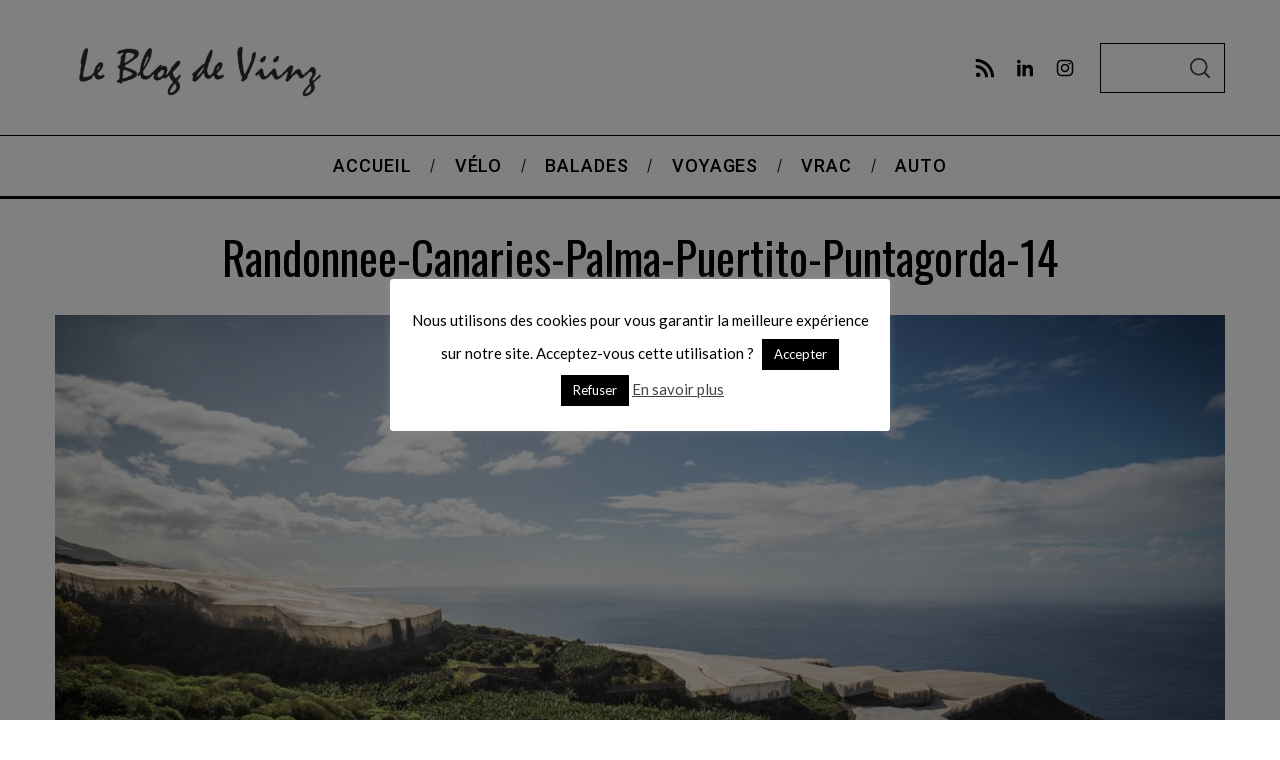

--- FILE ---
content_type: text/html; charset=UTF-8
request_url: https://www.viinz.com/voyages/espagne-canaries-palma-randonnee-puertito-puntagorda/attachment/randonnee-canaries-palma-puertito-puntagorda-14/
body_size: 25595
content:
<!doctype html>
<html lang="fr-FR">
<head>
    <meta charset="UTF-8">
    <meta name="viewport" content="width=device-width, minimum-scale=1">
    <meta name="theme-color" content="#000000">
    <link rel="profile" href="http://gmpg.org/xfn/11">
    <meta name='robots' content='index, follow, max-image-preview:large, max-snippet:-1, max-video-preview:-1' />
	<style>img:is([sizes="auto" i], [sizes^="auto," i]) { contain-intrinsic-size: 3000px 1500px }</style>
	
	<!-- This site is optimized with the Yoast SEO plugin v26.4 - https://yoast.com/wordpress/plugins/seo/ -->
	<title>randonnee-canaries-palma-puertito-puntagorda-14 - Le Blog de Viinz</title>
	<link rel="canonical" href="https://www.viinz.com/voyages/espagne-canaries-palma-randonnee-puertito-puntagorda/attachment/randonnee-canaries-palma-puertito-puntagorda-14/" />
	<meta property="og:locale" content="fr_FR" />
	<meta property="og:type" content="article" />
	<meta property="og:title" content="randonnee-canaries-palma-puertito-puntagorda-14 - Le Blog de Viinz" />
	<meta property="og:url" content="https://www.viinz.com/voyages/espagne-canaries-palma-randonnee-puertito-puntagorda/attachment/randonnee-canaries-palma-puertito-puntagorda-14/" />
	<meta property="og:site_name" content="Le Blog de Viinz" />
	<meta property="og:image" content="https://www.viinz.com/voyages/espagne-canaries-palma-randonnee-puertito-puntagorda/attachment/randonnee-canaries-palma-puertito-puntagorda-14" />
	<meta property="og:image:width" content="1" />
	<meta property="og:image:height" content="1" />
	<meta property="og:image:type" content="image/jpeg" />
	<script type="application/ld+json" class="yoast-schema-graph">{"@context":"https://schema.org","@graph":[{"@type":"WebPage","@id":"https://www.viinz.com/voyages/espagne-canaries-palma-randonnee-puertito-puntagorda/attachment/randonnee-canaries-palma-puertito-puntagorda-14/","url":"https://www.viinz.com/voyages/espagne-canaries-palma-randonnee-puertito-puntagorda/attachment/randonnee-canaries-palma-puertito-puntagorda-14/","name":"randonnee-canaries-palma-puertito-puntagorda-14 - Le Blog de Viinz","isPartOf":{"@id":"https://www.viinz.com/#website"},"primaryImageOfPage":{"@id":"https://www.viinz.com/voyages/espagne-canaries-palma-randonnee-puertito-puntagorda/attachment/randonnee-canaries-palma-puertito-puntagorda-14/#primaryimage"},"image":{"@id":"https://www.viinz.com/voyages/espagne-canaries-palma-randonnee-puertito-puntagorda/attachment/randonnee-canaries-palma-puertito-puntagorda-14/#primaryimage"},"thumbnailUrl":"https://www.viinz.com/wp-content/uploads/2023/08/randonnee-canaries-palma-puertito-puntagorda-14.jpg","datePublished":"2023-08-02T18:47:38+00:00","breadcrumb":{"@id":"https://www.viinz.com/voyages/espagne-canaries-palma-randonnee-puertito-puntagorda/attachment/randonnee-canaries-palma-puertito-puntagorda-14/#breadcrumb"},"inLanguage":"fr-FR","potentialAction":[{"@type":"ReadAction","target":["https://www.viinz.com/voyages/espagne-canaries-palma-randonnee-puertito-puntagorda/attachment/randonnee-canaries-palma-puertito-puntagorda-14/"]}]},{"@type":"ImageObject","inLanguage":"fr-FR","@id":"https://www.viinz.com/voyages/espagne-canaries-palma-randonnee-puertito-puntagorda/attachment/randonnee-canaries-palma-puertito-puntagorda-14/#primaryimage","url":"https://www.viinz.com/wp-content/uploads/2023/08/randonnee-canaries-palma-puertito-puntagorda-14.jpg","contentUrl":"https://www.viinz.com/wp-content/uploads/2023/08/randonnee-canaries-palma-puertito-puntagorda-14.jpg","width":2000,"height":1333},{"@type":"BreadcrumbList","@id":"https://www.viinz.com/voyages/espagne-canaries-palma-randonnee-puertito-puntagorda/attachment/randonnee-canaries-palma-puertito-puntagorda-14/#breadcrumb","itemListElement":[{"@type":"ListItem","position":1,"name":"Accueil","item":"https://www.viinz.com/"},{"@type":"ListItem","position":2,"name":"Canaries &#8211; La Palma &#8211; Jour 4 &#8211; randonnée au puertito de Puntagorda","item":"https://www.viinz.com/voyages/espagne-canaries-palma-randonnee-puertito-puntagorda/"},{"@type":"ListItem","position":3,"name":"randonnee-canaries-palma-puertito-puntagorda-14"}]},{"@type":"WebSite","@id":"https://www.viinz.com/#website","url":"https://www.viinz.com/","name":"Le Blog de Viinz","description":"","potentialAction":[{"@type":"SearchAction","target":{"@type":"EntryPoint","urlTemplate":"https://www.viinz.com/?s={search_term_string}"},"query-input":{"@type":"PropertyValueSpecification","valueRequired":true,"valueName":"search_term_string"}}],"inLanguage":"fr-FR"}]}</script>
	<!-- / Yoast SEO plugin. -->


<link rel='dns-prefetch' href='//www.viinz.com' />
<link rel='dns-prefetch' href='//fonts.googleapis.com' />
<link rel='preconnect' href='https://fonts.gstatic.com' crossorigin />
<link rel="alternate" type="application/rss+xml" title="Le Blog de Viinz &raquo; Flux" href="https://www.viinz.com/feed/" />
<link rel="alternate" type="application/rss+xml" title="Le Blog de Viinz &raquo; Flux des commentaires" href="https://www.viinz.com/comments/feed/" />
<link rel="alternate" type="application/rss+xml" title="Le Blog de Viinz &raquo; randonnee-canaries-palma-puertito-puntagorda-14 Flux des commentaires" href="https://www.viinz.com/voyages/espagne-canaries-palma-randonnee-puertito-puntagorda/attachment/randonnee-canaries-palma-puertito-puntagorda-14/feed/" />
<script type="text/javascript">
/* <![CDATA[ */
window._wpemojiSettings = {"baseUrl":"https:\/\/s.w.org\/images\/core\/emoji\/16.0.1\/72x72\/","ext":".png","svgUrl":"https:\/\/s.w.org\/images\/core\/emoji\/16.0.1\/svg\/","svgExt":".svg","source":{"concatemoji":"https:\/\/www.viinz.com\/wp-includes\/js\/wp-emoji-release.min.js?ver=6.8.3"}};
/*! This file is auto-generated */
!function(s,n){var o,i,e;function c(e){try{var t={supportTests:e,timestamp:(new Date).valueOf()};sessionStorage.setItem(o,JSON.stringify(t))}catch(e){}}function p(e,t,n){e.clearRect(0,0,e.canvas.width,e.canvas.height),e.fillText(t,0,0);var t=new Uint32Array(e.getImageData(0,0,e.canvas.width,e.canvas.height).data),a=(e.clearRect(0,0,e.canvas.width,e.canvas.height),e.fillText(n,0,0),new Uint32Array(e.getImageData(0,0,e.canvas.width,e.canvas.height).data));return t.every(function(e,t){return e===a[t]})}function u(e,t){e.clearRect(0,0,e.canvas.width,e.canvas.height),e.fillText(t,0,0);for(var n=e.getImageData(16,16,1,1),a=0;a<n.data.length;a++)if(0!==n.data[a])return!1;return!0}function f(e,t,n,a){switch(t){case"flag":return n(e,"\ud83c\udff3\ufe0f\u200d\u26a7\ufe0f","\ud83c\udff3\ufe0f\u200b\u26a7\ufe0f")?!1:!n(e,"\ud83c\udde8\ud83c\uddf6","\ud83c\udde8\u200b\ud83c\uddf6")&&!n(e,"\ud83c\udff4\udb40\udc67\udb40\udc62\udb40\udc65\udb40\udc6e\udb40\udc67\udb40\udc7f","\ud83c\udff4\u200b\udb40\udc67\u200b\udb40\udc62\u200b\udb40\udc65\u200b\udb40\udc6e\u200b\udb40\udc67\u200b\udb40\udc7f");case"emoji":return!a(e,"\ud83e\udedf")}return!1}function g(e,t,n,a){var r="undefined"!=typeof WorkerGlobalScope&&self instanceof WorkerGlobalScope?new OffscreenCanvas(300,150):s.createElement("canvas"),o=r.getContext("2d",{willReadFrequently:!0}),i=(o.textBaseline="top",o.font="600 32px Arial",{});return e.forEach(function(e){i[e]=t(o,e,n,a)}),i}function t(e){var t=s.createElement("script");t.src=e,t.defer=!0,s.head.appendChild(t)}"undefined"!=typeof Promise&&(o="wpEmojiSettingsSupports",i=["flag","emoji"],n.supports={everything:!0,everythingExceptFlag:!0},e=new Promise(function(e){s.addEventListener("DOMContentLoaded",e,{once:!0})}),new Promise(function(t){var n=function(){try{var e=JSON.parse(sessionStorage.getItem(o));if("object"==typeof e&&"number"==typeof e.timestamp&&(new Date).valueOf()<e.timestamp+604800&&"object"==typeof e.supportTests)return e.supportTests}catch(e){}return null}();if(!n){if("undefined"!=typeof Worker&&"undefined"!=typeof OffscreenCanvas&&"undefined"!=typeof URL&&URL.createObjectURL&&"undefined"!=typeof Blob)try{var e="postMessage("+g.toString()+"("+[JSON.stringify(i),f.toString(),p.toString(),u.toString()].join(",")+"));",a=new Blob([e],{type:"text/javascript"}),r=new Worker(URL.createObjectURL(a),{name:"wpTestEmojiSupports"});return void(r.onmessage=function(e){c(n=e.data),r.terminate(),t(n)})}catch(e){}c(n=g(i,f,p,u))}t(n)}).then(function(e){for(var t in e)n.supports[t]=e[t],n.supports.everything=n.supports.everything&&n.supports[t],"flag"!==t&&(n.supports.everythingExceptFlag=n.supports.everythingExceptFlag&&n.supports[t]);n.supports.everythingExceptFlag=n.supports.everythingExceptFlag&&!n.supports.flag,n.DOMReady=!1,n.readyCallback=function(){n.DOMReady=!0}}).then(function(){return e}).then(function(){var e;n.supports.everything||(n.readyCallback(),(e=n.source||{}).concatemoji?t(e.concatemoji):e.wpemoji&&e.twemoji&&(t(e.twemoji),t(e.wpemoji)))}))}((window,document),window._wpemojiSettings);
/* ]]> */
</script>

<link rel='stylesheet' id='sc-style-css' href='https://www.viinz.com/wp-content/plugins/shortcodes-indep/css/sc-style.css?ver=6.8.3' type='text/css' media='all' />
<style id='wp-emoji-styles-inline-css' type='text/css'>

	img.wp-smiley, img.emoji {
		display: inline !important;
		border: none !important;
		box-shadow: none !important;
		height: 1em !important;
		width: 1em !important;
		margin: 0 0.07em !important;
		vertical-align: -0.1em !important;
		background: none !important;
		padding: 0 !important;
	}
</style>
<link rel='stylesheet' id='wp-block-library-css' href='https://www.viinz.com/wp-includes/css/dist/block-library/style.min.css?ver=6.8.3' type='text/css' media='all' />
<style id='classic-theme-styles-inline-css' type='text/css'>
/*! This file is auto-generated */
.wp-block-button__link{color:#fff;background-color:#32373c;border-radius:9999px;box-shadow:none;text-decoration:none;padding:calc(.667em + 2px) calc(1.333em + 2px);font-size:1.125em}.wp-block-file__button{background:#32373c;color:#fff;text-decoration:none}
</style>
<style id='global-styles-inline-css' type='text/css'>
:root{--wp--preset--aspect-ratio--square: 1;--wp--preset--aspect-ratio--4-3: 4/3;--wp--preset--aspect-ratio--3-4: 3/4;--wp--preset--aspect-ratio--3-2: 3/2;--wp--preset--aspect-ratio--2-3: 2/3;--wp--preset--aspect-ratio--16-9: 16/9;--wp--preset--aspect-ratio--9-16: 9/16;--wp--preset--color--black: #000000;--wp--preset--color--cyan-bluish-gray: #abb8c3;--wp--preset--color--white: #ffffff;--wp--preset--color--pale-pink: #f78da7;--wp--preset--color--vivid-red: #cf2e2e;--wp--preset--color--luminous-vivid-orange: #ff6900;--wp--preset--color--luminous-vivid-amber: #fcb900;--wp--preset--color--light-green-cyan: #7bdcb5;--wp--preset--color--vivid-green-cyan: #00d084;--wp--preset--color--pale-cyan-blue: #8ed1fc;--wp--preset--color--vivid-cyan-blue: #0693e3;--wp--preset--color--vivid-purple: #9b51e0;--wp--preset--gradient--vivid-cyan-blue-to-vivid-purple: linear-gradient(135deg,rgba(6,147,227,1) 0%,rgb(155,81,224) 100%);--wp--preset--gradient--light-green-cyan-to-vivid-green-cyan: linear-gradient(135deg,rgb(122,220,180) 0%,rgb(0,208,130) 100%);--wp--preset--gradient--luminous-vivid-amber-to-luminous-vivid-orange: linear-gradient(135deg,rgba(252,185,0,1) 0%,rgba(255,105,0,1) 100%);--wp--preset--gradient--luminous-vivid-orange-to-vivid-red: linear-gradient(135deg,rgba(255,105,0,1) 0%,rgb(207,46,46) 100%);--wp--preset--gradient--very-light-gray-to-cyan-bluish-gray: linear-gradient(135deg,rgb(238,238,238) 0%,rgb(169,184,195) 100%);--wp--preset--gradient--cool-to-warm-spectrum: linear-gradient(135deg,rgb(74,234,220) 0%,rgb(151,120,209) 20%,rgb(207,42,186) 40%,rgb(238,44,130) 60%,rgb(251,105,98) 80%,rgb(254,248,76) 100%);--wp--preset--gradient--blush-light-purple: linear-gradient(135deg,rgb(255,206,236) 0%,rgb(152,150,240) 100%);--wp--preset--gradient--blush-bordeaux: linear-gradient(135deg,rgb(254,205,165) 0%,rgb(254,45,45) 50%,rgb(107,0,62) 100%);--wp--preset--gradient--luminous-dusk: linear-gradient(135deg,rgb(255,203,112) 0%,rgb(199,81,192) 50%,rgb(65,88,208) 100%);--wp--preset--gradient--pale-ocean: linear-gradient(135deg,rgb(255,245,203) 0%,rgb(182,227,212) 50%,rgb(51,167,181) 100%);--wp--preset--gradient--electric-grass: linear-gradient(135deg,rgb(202,248,128) 0%,rgb(113,206,126) 100%);--wp--preset--gradient--midnight: linear-gradient(135deg,rgb(2,3,129) 0%,rgb(40,116,252) 100%);--wp--preset--font-size--small: 13px;--wp--preset--font-size--medium: 20px;--wp--preset--font-size--large: 36px;--wp--preset--font-size--x-large: 42px;--wp--preset--spacing--20: 0.44rem;--wp--preset--spacing--30: 0.67rem;--wp--preset--spacing--40: 1rem;--wp--preset--spacing--50: 1.5rem;--wp--preset--spacing--60: 2.25rem;--wp--preset--spacing--70: 3.38rem;--wp--preset--spacing--80: 5.06rem;--wp--preset--shadow--natural: 6px 6px 9px rgba(0, 0, 0, 0.2);--wp--preset--shadow--deep: 12px 12px 50px rgba(0, 0, 0, 0.4);--wp--preset--shadow--sharp: 6px 6px 0px rgba(0, 0, 0, 0.2);--wp--preset--shadow--outlined: 6px 6px 0px -3px rgba(255, 255, 255, 1), 6px 6px rgba(0, 0, 0, 1);--wp--preset--shadow--crisp: 6px 6px 0px rgba(0, 0, 0, 1);}:where(.is-layout-flex){gap: 0.5em;}:where(.is-layout-grid){gap: 0.5em;}body .is-layout-flex{display: flex;}.is-layout-flex{flex-wrap: wrap;align-items: center;}.is-layout-flex > :is(*, div){margin: 0;}body .is-layout-grid{display: grid;}.is-layout-grid > :is(*, div){margin: 0;}:where(.wp-block-columns.is-layout-flex){gap: 2em;}:where(.wp-block-columns.is-layout-grid){gap: 2em;}:where(.wp-block-post-template.is-layout-flex){gap: 1.25em;}:where(.wp-block-post-template.is-layout-grid){gap: 1.25em;}.has-black-color{color: var(--wp--preset--color--black) !important;}.has-cyan-bluish-gray-color{color: var(--wp--preset--color--cyan-bluish-gray) !important;}.has-white-color{color: var(--wp--preset--color--white) !important;}.has-pale-pink-color{color: var(--wp--preset--color--pale-pink) !important;}.has-vivid-red-color{color: var(--wp--preset--color--vivid-red) !important;}.has-luminous-vivid-orange-color{color: var(--wp--preset--color--luminous-vivid-orange) !important;}.has-luminous-vivid-amber-color{color: var(--wp--preset--color--luminous-vivid-amber) !important;}.has-light-green-cyan-color{color: var(--wp--preset--color--light-green-cyan) !important;}.has-vivid-green-cyan-color{color: var(--wp--preset--color--vivid-green-cyan) !important;}.has-pale-cyan-blue-color{color: var(--wp--preset--color--pale-cyan-blue) !important;}.has-vivid-cyan-blue-color{color: var(--wp--preset--color--vivid-cyan-blue) !important;}.has-vivid-purple-color{color: var(--wp--preset--color--vivid-purple) !important;}.has-black-background-color{background-color: var(--wp--preset--color--black) !important;}.has-cyan-bluish-gray-background-color{background-color: var(--wp--preset--color--cyan-bluish-gray) !important;}.has-white-background-color{background-color: var(--wp--preset--color--white) !important;}.has-pale-pink-background-color{background-color: var(--wp--preset--color--pale-pink) !important;}.has-vivid-red-background-color{background-color: var(--wp--preset--color--vivid-red) !important;}.has-luminous-vivid-orange-background-color{background-color: var(--wp--preset--color--luminous-vivid-orange) !important;}.has-luminous-vivid-amber-background-color{background-color: var(--wp--preset--color--luminous-vivid-amber) !important;}.has-light-green-cyan-background-color{background-color: var(--wp--preset--color--light-green-cyan) !important;}.has-vivid-green-cyan-background-color{background-color: var(--wp--preset--color--vivid-green-cyan) !important;}.has-pale-cyan-blue-background-color{background-color: var(--wp--preset--color--pale-cyan-blue) !important;}.has-vivid-cyan-blue-background-color{background-color: var(--wp--preset--color--vivid-cyan-blue) !important;}.has-vivid-purple-background-color{background-color: var(--wp--preset--color--vivid-purple) !important;}.has-black-border-color{border-color: var(--wp--preset--color--black) !important;}.has-cyan-bluish-gray-border-color{border-color: var(--wp--preset--color--cyan-bluish-gray) !important;}.has-white-border-color{border-color: var(--wp--preset--color--white) !important;}.has-pale-pink-border-color{border-color: var(--wp--preset--color--pale-pink) !important;}.has-vivid-red-border-color{border-color: var(--wp--preset--color--vivid-red) !important;}.has-luminous-vivid-orange-border-color{border-color: var(--wp--preset--color--luminous-vivid-orange) !important;}.has-luminous-vivid-amber-border-color{border-color: var(--wp--preset--color--luminous-vivid-amber) !important;}.has-light-green-cyan-border-color{border-color: var(--wp--preset--color--light-green-cyan) !important;}.has-vivid-green-cyan-border-color{border-color: var(--wp--preset--color--vivid-green-cyan) !important;}.has-pale-cyan-blue-border-color{border-color: var(--wp--preset--color--pale-cyan-blue) !important;}.has-vivid-cyan-blue-border-color{border-color: var(--wp--preset--color--vivid-cyan-blue) !important;}.has-vivid-purple-border-color{border-color: var(--wp--preset--color--vivid-purple) !important;}.has-vivid-cyan-blue-to-vivid-purple-gradient-background{background: var(--wp--preset--gradient--vivid-cyan-blue-to-vivid-purple) !important;}.has-light-green-cyan-to-vivid-green-cyan-gradient-background{background: var(--wp--preset--gradient--light-green-cyan-to-vivid-green-cyan) !important;}.has-luminous-vivid-amber-to-luminous-vivid-orange-gradient-background{background: var(--wp--preset--gradient--luminous-vivid-amber-to-luminous-vivid-orange) !important;}.has-luminous-vivid-orange-to-vivid-red-gradient-background{background: var(--wp--preset--gradient--luminous-vivid-orange-to-vivid-red) !important;}.has-very-light-gray-to-cyan-bluish-gray-gradient-background{background: var(--wp--preset--gradient--very-light-gray-to-cyan-bluish-gray) !important;}.has-cool-to-warm-spectrum-gradient-background{background: var(--wp--preset--gradient--cool-to-warm-spectrum) !important;}.has-blush-light-purple-gradient-background{background: var(--wp--preset--gradient--blush-light-purple) !important;}.has-blush-bordeaux-gradient-background{background: var(--wp--preset--gradient--blush-bordeaux) !important;}.has-luminous-dusk-gradient-background{background: var(--wp--preset--gradient--luminous-dusk) !important;}.has-pale-ocean-gradient-background{background: var(--wp--preset--gradient--pale-ocean) !important;}.has-electric-grass-gradient-background{background: var(--wp--preset--gradient--electric-grass) !important;}.has-midnight-gradient-background{background: var(--wp--preset--gradient--midnight) !important;}.has-small-font-size{font-size: var(--wp--preset--font-size--small) !important;}.has-medium-font-size{font-size: var(--wp--preset--font-size--medium) !important;}.has-large-font-size{font-size: var(--wp--preset--font-size--large) !important;}.has-x-large-font-size{font-size: var(--wp--preset--font-size--x-large) !important;}
:where(.wp-block-post-template.is-layout-flex){gap: 1.25em;}:where(.wp-block-post-template.is-layout-grid){gap: 1.25em;}
:where(.wp-block-columns.is-layout-flex){gap: 2em;}:where(.wp-block-columns.is-layout-grid){gap: 2em;}
:root :where(.wp-block-pullquote){font-size: 1.5em;line-height: 1.6;}
</style>
<link rel='stylesheet' id='cookie-law-info-css' href='https://www.viinz.com/wp-content/plugins/cookie-law-info/legacy/public/css/cookie-law-info-public.css?ver=3.3.6' type='text/css' media='all' />
<link rel='stylesheet' id='cookie-law-info-gdpr-css' href='https://www.viinz.com/wp-content/plugins/cookie-law-info/legacy/public/css/cookie-law-info-gdpr.css?ver=3.3.6' type='text/css' media='all' />
<link rel='stylesheet' id='flexslider-css' href='https://www.viinz.com/wp-content/plugins/flexslider-hg/css/flexslider.css?ver=6.8.3' type='text/css' media='all' />
<link rel='stylesheet' id='main-style-css' href='https://www.viinz.com/wp-content/themes/simplemag/style.css?ver=5.5' type='text/css' media='all' />
<link rel='stylesheet' id='slb_core-css' href='https://www.viinz.com/wp-content/plugins/simple-lightbox/client/css/app.css?ver=2.9.4' type='text/css' media='all' />
<link rel='stylesheet' id='simplemag-addons-style-css' href='https://www.viinz.com/wp-content/plugins/simplemag-addons/css/style.css?ver=6.8.3' type='text/css' media='all' />
<link rel="preload" as="style" href="https://fonts.googleapis.com/css?family=Roboto:500%7COswald%7CLato&#038;subset=latin&#038;display=swap&#038;ver=1756139208" /><link rel="stylesheet" href="https://fonts.googleapis.com/css?family=Roboto:500%7COswald%7CLato&#038;subset=latin&#038;display=swap&#038;ver=1756139208" media="print" onload="this.media='all'"><noscript><link rel="stylesheet" href="https://fonts.googleapis.com/css?family=Roboto:500%7COswald%7CLato&#038;subset=latin&#038;display=swap&#038;ver=1756139208" /></noscript><style id='simplemag-inline-css-inline-css' type='text/css'>
:root { --site-background: #fff; --site-color: #444; --hp-sections-space: 100px; } .site-header .site-branding { max-width: 300px; } .main-menu .sub-links .active-link, .main-menu .mega-menu-item:hover .item-title a, .main-menu > ul > .sub-menu-columns > .sub-menu > .sub-links > li > a { color: #ffcc0d; } .main-menu .sub-menu-two-columns > .sub-menu > .sub-links li a:after { background-color: #ffcc0d; } .main-menu .posts-loading:after { border-top-color: #ffcc0d; border-bottom-color: #ffcc0d; } .main-menu > ul > .link-arrow > a > span:after { border-color: transparent transparent #ffcc0d; } .main-menu > ul > li > .sub-menu { border-top-color: #ffcc0d; } .sidebar .widget { border-bottom-color: #000; } .footer-sidebar .widget_rss li:after, .footer-sidebar .widget_pages li:after, .footer-sidebar .widget_nav_menu li:after, .footer-sidebar .widget_categories ul li:after, .footer-sidebar .widget_recent_entries li:after, .footer-sidebar .widget_recent_comments li:after, .widget_nav_menu li:not(:last-of-type):after { background-color: #585b61; } .entry-title, .section-title { text-transform: capitalize; } @media only screen and (min-width: 960px) { .gallery-carousel__image img { height: 533px; } } .global-sliders .entry-title, .full-width-image .title, .full-width-video .title {font-size: 18px;} @media screen and (min-width: 300px) { .global-sliders .entry-title, .full-width-image .title, .full-width-video .title { font-size: calc(18px + (42 - 18) * ((100vw - 300px) / (1600 - 300))); } } @media screen and (min-width: 1600px) { .global-sliders .entry-title, .full-width-image .title, .full-width-video .title {font-size: 42px;} }.section-title .title {font-size: 22px;} @media screen and (min-width: 300px) { .section-title .title { font-size: calc(22px + (48 - 22) * ((100vw - 300px) / (1600 - 300))); } } @media screen and (min-width: 1600px) { .section-title .title {font-size: 48px;} }.page-title .entry-title {font-size: 24px;} @media screen and (min-width: 300px) { .page-title .entry-title { font-size: calc(24px + (52 - 24) * ((100vw - 300px) / (1600 - 300))); } } @media screen and (min-width: 1600px) { .page-title .entry-title {font-size: 52px;} }.entries .entry-title {font-size: 18px;} @media screen and (min-width: 300px) { .entries .entry-title { font-size: calc(18px + (24 - 18) * ((100vw - 300px) / (1600 - 300))); } } @media screen and (min-width: 1600px) { .entries .entry-title {font-size: 24px;} }
</style>
<script type="text/javascript" src="https://www.viinz.com/wp-includes/js/jquery/jquery.min.js?ver=3.7.1" id="jquery-core-js"></script>
<script type="text/javascript" src="https://www.viinz.com/wp-includes/js/jquery/jquery-migrate.min.js?ver=3.4.1" id="jquery-migrate-js"></script>
<script type="text/javascript" id="cookie-law-info-js-extra">
/* <![CDATA[ */
var Cli_Data = {"nn_cookie_ids":[],"cookielist":[],"non_necessary_cookies":[],"ccpaEnabled":"","ccpaRegionBased":"","ccpaBarEnabled":"","strictlyEnabled":["necessary","obligatoire"],"ccpaType":"gdpr","js_blocking":"","custom_integration":"","triggerDomRefresh":"","secure_cookies":""};
var cli_cookiebar_settings = {"animate_speed_hide":"500","animate_speed_show":"500","background":"#fff","border":"#444","border_on":"","button_1_button_colour":"#000","button_1_button_hover":"#000000","button_1_link_colour":"#fff","button_1_as_button":"1","button_1_new_win":"","button_2_button_colour":"#333","button_2_button_hover":"#292929","button_2_link_colour":"#444","button_2_as_button":"","button_2_hidebar":"1","button_3_button_colour":"#000","button_3_button_hover":"#000000","button_3_link_colour":"#fff","button_3_as_button":"1","button_3_new_win":"","button_4_button_colour":"#000","button_4_button_hover":"#000000","button_4_link_colour":"#fff","button_4_as_button":"1","button_7_button_colour":"#61a229","button_7_button_hover":"#4e8221","button_7_link_colour":"#fff","button_7_as_button":"1","button_7_new_win":"","font_family":"inherit","header_fix":"","notify_animate_hide":"","notify_animate_show":"","notify_div_id":"#cookie-law-info-bar","notify_position_horizontal":"right","notify_position_vertical":"bottom","scroll_close":"","scroll_close_reload":"","accept_close_reload":"","reject_close_reload":"","showagain_tab":"","showagain_background":"#fff","showagain_border":"#000","showagain_div_id":"#cookie-law-info-again","showagain_x_position":"5px","text":"#000","show_once_yn":"","show_once":"10000","logging_on":"","as_popup":"","popup_overlay":"1","bar_heading_text":"","cookie_bar_as":"popup","popup_showagain_position":"bottom-right","widget_position":"left"};
var log_object = {"ajax_url":"https:\/\/www.viinz.com\/wp-admin\/admin-ajax.php"};
/* ]]> */
</script>
<script type="text/javascript" src="https://www.viinz.com/wp-content/plugins/cookie-law-info/legacy/public/js/cookie-law-info-public.js?ver=3.3.6" id="cookie-law-info-js"></script>
<script type="text/javascript" src="https://www.viinz.com/wp-content/plugins/flexslider-hg/js/jquery.flexslider-min.js?ver=6.8.3" id="flexslider-js"></script>
<link rel="https://api.w.org/" href="https://www.viinz.com/wp-json/" /><link rel="alternate" title="JSON" type="application/json" href="https://www.viinz.com/wp-json/wp/v2/media/61406" /><link rel="EditURI" type="application/rsd+xml" title="RSD" href="https://www.viinz.com/xmlrpc.php?rsd" />
<meta name="generator" content="WordPress 6.8.3" />
<link rel='shortlink' href='https://www.viinz.com/?p=61406' />
<link rel="alternate" title="oEmbed (JSON)" type="application/json+oembed" href="https://www.viinz.com/wp-json/oembed/1.0/embed?url=https%3A%2F%2Fwww.viinz.com%2Fvoyages%2Fespagne-canaries-palma-randonnee-puertito-puntagorda%2Fattachment%2Frandonnee-canaries-palma-puertito-puntagorda-14%2F" />
<link rel="alternate" title="oEmbed (XML)" type="text/xml+oembed" href="https://www.viinz.com/wp-json/oembed/1.0/embed?url=https%3A%2F%2Fwww.viinz.com%2Fvoyages%2Fespagne-canaries-palma-randonnee-puertito-puntagorda%2Fattachment%2Frandonnee-canaries-palma-puertito-puntagorda-14%2F&#038;format=xml" />
<meta name="generator" content="Redux 4.5.8" /><script type="text/javascript">
(function(i,s,o,g,r,a,m){i['GoogleAnalyticsObject']=r;i[r]=i[r]||function(){
(i[r].q=i[r].q||[]).push(arguments)},i[r].l=1*new Date();a=s.createElement(o),
m=s.getElementsByTagName(o)[0];a.async=1;a.src=g;m.parentNode.insertBefore(a,m)
})(window,document,'script','https://www.google-analytics.com/analytics.js','ga');

ga('create', 'UA-2635224-2', 'auto');
ga('send', 'pageview');

</script>
<link rel="icon" href="https://www.viinz.com/wp-content/uploads/2017/10/cropped-10112016-A2E-Finale-Catalunya-49-copie-2-1-150x150.jpg" sizes="32x32" />
<link rel="icon" href="https://www.viinz.com/wp-content/uploads/2017/10/cropped-10112016-A2E-Finale-Catalunya-49-copie-2-1-381x381.jpg" sizes="192x192" />
<link rel="apple-touch-icon" href="https://www.viinz.com/wp-content/uploads/2017/10/cropped-10112016-A2E-Finale-Catalunya-49-copie-2-1-381x381.jpg" />
<meta name="msapplication-TileImage" content="https://www.viinz.com/wp-content/uploads/2017/10/cropped-10112016-A2E-Finale-Catalunya-49-copie-2-1-381x381.jpg" />
<style id="ti_option-dynamic-css" title="dynamic-css" class="redux-options-output">:root{--font_titles-font-family:Oswald;--titles_size-font-size:48px;--silder_titles_size-font-size:42px;--post_item_titles_size-font-size:24px;--single_font_size-font-size:52px;--font_text-font-family:Lato;--font_text-subsets:latin;--entry_content_font-font-size:18px;--entry_content_font-line-height:28px;--main_site_color:#ffcc0d;--secondary_site_color:#000000;--header_site_color:#ffffff;--site_top_strip_links-regular:#ffffff;--site_top_strip_links-hover:#ffcc0d;--slider_tint:#000000;--slider_tint_strength:0.1;--slider_tint_strength_hover:0.7;--footer_color:#242628;--footer_titles:#ffcc0d;--footer_text:#8c919b;--footer_links-regular:#8c919b;--footer_links-hover:#ffcc0d;}.menu, .entry-meta, .see-more, .read-more, .read-more-link, .nav-title, .related-posts-tabs li a, #submit, .copyright{font-family:Roboto;font-weight:500;font-style:normal;}.secondary-menu > ul > li{font-size:12px;}.main-menu > ul > li{font-size:18px;}.top-strip, .secondary-menu .sub-menu, .top-strip .search-form input[type="text"], .top-strip .social li ul{background-color:#000000;}.top-strip{border-bottom:0px solid #000;}.top-strip .social li a{color:#8c919b;}.main-menu{background-color:#ffffff;}.main-menu > ul > li{color:#000;}.main-menu > ul > li:hover{color:#333;}.main-menu > ul > li > a:before{background-color:#eeeeee;}.main-menu{border-top:1px solid #000;}.main-menu{border-bottom:3px solid #000;}.main-menu .sub-menu{background-color:#000000;}.main-menu .sub-menu li, .mega-menu-posts .item-title{color:#ffffff;}.main-menu .sub-menu li:hover, .mega-menu-posts .item-title:hover{color:#ffcc0d;}.sidebar{border-top:1px solid #000;border-bottom:1px solid #000;border-left:1px solid #000;border-right:1px solid #000;}.slide-dock{background-color:#ffffff;}.slide-dock__title, .slide-dock p{color:#000000;}.slide-dock .entry-meta a, .slide-dock .entry-title{color:#000000;}.footer-border-top, .footer-sidebar .widget-area:before, .footer-sidebar .widget{border-top:1px dotted #585b61;border-bottom:1px dotted #585b61;border-left:1px dotted #585b61;border-right:1px dotted #585b61;}.full-width-sidebar{background-color:#f8f8f8;}.full-width-sidebar, .full-width-sidebar a{color:#000000;}.copyright{background-color:#222222;}.copyright, .copyright a{color:#8c919b;}.copyright{border-top:0px dotted #585b61;}</style></head>

<body class="attachment wp-singular attachment-template-default single single-attachment postid-61406 attachmentid-61406 attachment-jpeg wp-embed-responsive wp-theme-simplemag simplemag-5-5 ltr hide-strip main-menu-fixed layout-full">

    <section class="no-print top-strip">

        
        <div class="wrapper">

            <div id="mobile-menu-reveal" class="icon-button mobile-menu-reveal"><i class="hamburger-icon"></i></div>

            
            
        <nav class="secondary-menu" role="navigation" aria-label="Secondary Menu"><ul id="secondary_menu" class="menu"><li id="menu-item-29676" class="menu-item menu-item-type-post_type menu-item-object-page menu-item-home menu-item-29676"><a href="https://www.viinz.com/">Accueil</a></li>
<li id="menu-item-60481" class="menu-item menu-item-type-taxonomy menu-item-object-category menu-item-has-children menu-item-60481"><a href="https://www.viinz.com/a-bicyclette/">Vélo</a>
<ul class="sub-menu">
	<li id="menu-item-60482" class="menu-item menu-item-type-taxonomy menu-item-object-category menu-item-60482"><a href="https://www.viinz.com/a-bicyclette/courses/">Courses / Expériences</a></li>
	<li id="menu-item-60483" class="menu-item menu-item-type-taxonomy menu-item-object-category menu-item-60483"><a href="https://www.viinz.com/a-bicyclette/biketrip/">Balades / Voyages</a></li>
</ul>
</li>
<li id="menu-item-14837" class="menu-item menu-item-type-taxonomy menu-item-object-category menu-item-has-children menu-item-14837"><a href="https://www.viinz.com/balades/">Balades</a>
<ul class="sub-menu">
	<li id="menu-item-29830" class="menu-item menu-item-type-taxonomy menu-item-object-category menu-item-29830"><a href="https://www.viinz.com/balades/auvergne-rhone-alpes/">Auvergne-Rhône-Alpes</a></li>
	<li id="menu-item-29831" class="menu-item menu-item-type-taxonomy menu-item-object-category menu-item-29831"><a href="https://www.viinz.com/balades/bourgogne-franche-comte/">Bourgogne &#8211; Franche-Comté</a></li>
	<li id="menu-item-29832" class="menu-item menu-item-type-taxonomy menu-item-object-category menu-item-29832"><a href="https://www.viinz.com/balades/bretagne/">Bretagne</a></li>
	<li id="menu-item-29833" class="menu-item menu-item-type-taxonomy menu-item-object-category menu-item-29833"><a href="https://www.viinz.com/balades/centre-val-de-loire/">Centre &#8211; Val de Loire</a></li>
	<li id="menu-item-29834" class="menu-item menu-item-type-taxonomy menu-item-object-category menu-item-29834"><a href="https://www.viinz.com/balades/corse/">Corse</a></li>
	<li id="menu-item-29829" class="menu-item menu-item-type-taxonomy menu-item-object-category menu-item-29829"><a href="https://www.viinz.com/balades/alsace-champagne-ardenne-lorraine/">Grand-Est</a></li>
	<li id="menu-item-55009" class="menu-item menu-item-type-taxonomy menu-item-object-category menu-item-55009"><a href="https://www.viinz.com/balades/guadeloupe/">Guadeloupe</a></li>
	<li id="menu-item-29837" class="menu-item menu-item-type-taxonomy menu-item-object-category menu-item-29837"><a href="https://www.viinz.com/balades/nord-pas-de-calais-picardie/">Hauts-de-France</a></li>
	<li id="menu-item-29835" class="menu-item menu-item-type-taxonomy menu-item-object-category menu-item-29835"><a href="https://www.viinz.com/balades/ile-de-france/">Île de France</a></li>
	<li id="menu-item-29838" class="menu-item menu-item-type-taxonomy menu-item-object-category menu-item-29838"><a href="https://www.viinz.com/balades/normandie/">Normandie</a></li>
	<li id="menu-item-29828" class="menu-item menu-item-type-taxonomy menu-item-object-category menu-item-29828"><a href="https://www.viinz.com/balades/aquitaine-limousin-poitou-charentes/">Nouvelle-Acquitaine</a></li>
	<li id="menu-item-29836" class="menu-item menu-item-type-taxonomy menu-item-object-category menu-item-29836"><a href="https://www.viinz.com/balades/languedoc-roussillon-midi-pyrenees/">Occitanie</a></li>
	<li id="menu-item-29839" class="menu-item menu-item-type-taxonomy menu-item-object-category menu-item-29839"><a href="https://www.viinz.com/balades/pays-de-la-loire/">Pays de la Loire</a></li>
	<li id="menu-item-29840" class="menu-item menu-item-type-taxonomy menu-item-object-category menu-item-29840"><a href="https://www.viinz.com/balades/provence-alpes-cote-azur/">Provence-Alpes &#8211; Côte d&#8217;Azur</a></li>
</ul>
</li>
<li id="menu-item-29785" class="menu-item menu-item-type-taxonomy menu-item-object-category menu-item-has-children menu-item-29785"><a href="https://www.viinz.com/voyages/">Voyages</a>
<ul class="sub-menu">
	<li id="menu-item-25142" class="menu-item menu-item-type-taxonomy menu-item-object-category menu-item-has-children menu-item-25142"><a href="https://www.viinz.com/voyages/ameriques/">Amériques</a>
	<ul class="sub-menu">
		<li id="menu-item-25143" class="menu-item menu-item-type-taxonomy menu-item-object-category menu-item-25143"><a href="https://www.viinz.com/voyages/ameriques/canada/">Canada</a></li>
		<li id="menu-item-25144" class="menu-item menu-item-type-taxonomy menu-item-object-category menu-item-25144"><a href="https://www.viinz.com/voyages/ameriques/usa/">U.S.A.</a></li>
	</ul>
</li>
	<li id="menu-item-25145" class="menu-item menu-item-type-taxonomy menu-item-object-category menu-item-has-children menu-item-25145"><a href="https://www.viinz.com/voyages/asie/">Asie</a>
	<ul class="sub-menu">
		<li id="menu-item-46726" class="menu-item menu-item-type-taxonomy menu-item-object-category menu-item-46726"><a href="https://www.viinz.com/voyages/asie/chine/">Chine</a></li>
		<li id="menu-item-25146" class="menu-item menu-item-type-taxonomy menu-item-object-category menu-item-25146"><a href="https://www.viinz.com/voyages/asie/indonesie/">Indonésie</a></li>
		<li id="menu-item-25147" class="menu-item menu-item-type-taxonomy menu-item-object-category menu-item-25147"><a href="https://www.viinz.com/voyages/asie/malaisie/">Malaisie</a></li>
		<li id="menu-item-25148" class="menu-item menu-item-type-taxonomy menu-item-object-category menu-item-25148"><a href="https://www.viinz.com/voyages/asie/singapour/">Singapour</a></li>
		<li id="menu-item-33701" class="menu-item menu-item-type-taxonomy menu-item-object-category menu-item-33701"><a href="https://www.viinz.com/voyages/asie/sri-lanka/">Sri Lanka</a></li>
		<li id="menu-item-48589" class="menu-item menu-item-type-taxonomy menu-item-object-category menu-item-48589"><a href="https://www.viinz.com/voyages/asie/taiwan/">Taïwan</a></li>
		<li id="menu-item-25149" class="menu-item menu-item-type-taxonomy menu-item-object-category menu-item-25149"><a href="https://www.viinz.com/voyages/asie/thailande/">Thaïlande</a></li>
	</ul>
</li>
	<li id="menu-item-25150" class="menu-item menu-item-type-taxonomy menu-item-object-category menu-item-has-children menu-item-25150"><a href="https://www.viinz.com/voyages/europe/">Europe</a>
	<ul class="sub-menu">
		<li id="menu-item-25151" class="menu-item menu-item-type-taxonomy menu-item-object-category menu-item-25151"><a href="https://www.viinz.com/voyages/europe/autriche/">Autriche</a></li>
		<li id="menu-item-25152" class="menu-item menu-item-type-taxonomy menu-item-object-category menu-item-25152"><a href="https://www.viinz.com/voyages/europe/espagne/">Espagne</a></li>
		<li id="menu-item-41394" class="menu-item menu-item-type-taxonomy menu-item-object-category menu-item-41394"><a href="https://www.viinz.com/voyages/europe/finlande/">Finlande</a></li>
		<li id="menu-item-25841" class="menu-item menu-item-type-taxonomy menu-item-object-category menu-item-25841"><a href="https://www.viinz.com/voyages/europe/grece/">Grèce</a></li>
		<li id="menu-item-25153" class="menu-item menu-item-type-taxonomy menu-item-object-category menu-item-25153"><a href="https://www.viinz.com/voyages/europe/hongrie/">Hongrie</a></li>
		<li id="menu-item-40126" class="menu-item menu-item-type-taxonomy menu-item-object-category menu-item-40126"><a href="https://www.viinz.com/voyages/europe/irlande/">Irlande</a></li>
		<li id="menu-item-29845" class="menu-item menu-item-type-taxonomy menu-item-object-category menu-item-29845"><a href="https://www.viinz.com/voyages/europe/islande/">Islande</a></li>
		<li id="menu-item-25154" class="menu-item menu-item-type-taxonomy menu-item-object-category menu-item-25154"><a href="https://www.viinz.com/voyages/europe/italie-sicile/">Italie et Sicile</a></li>
		<li id="menu-item-25155" class="menu-item menu-item-type-taxonomy menu-item-object-category menu-item-25155"><a href="https://www.viinz.com/voyages/europe/norvege/">Norvège</a></li>
		<li id="menu-item-29841" class="menu-item menu-item-type-taxonomy menu-item-object-category menu-item-29841"><a href="https://www.viinz.com/voyages/europe/pays-bas/">Pays-Bas</a></li>
		<li id="menu-item-25156" class="menu-item menu-item-type-taxonomy menu-item-object-category menu-item-25156"><a href="https://www.viinz.com/voyages/europe/portugal/">Portugal</a></li>
		<li id="menu-item-33430" class="menu-item menu-item-type-taxonomy menu-item-object-category menu-item-33430"><a href="https://www.viinz.com/voyages/europe/roumanie/">Roumanie</a></li>
		<li id="menu-item-25159" class="menu-item menu-item-type-taxonomy menu-item-object-category menu-item-25159"><a href="https://www.viinz.com/voyages/europe/angleterre-royaume-uni/">Angleterre et Royaume-Uni</a></li>
		<li id="menu-item-36733" class="menu-item menu-item-type-taxonomy menu-item-object-category menu-item-36733"><a href="https://www.viinz.com/voyages/europe/suede/">Suède</a></li>
		<li id="menu-item-33103" class="menu-item menu-item-type-taxonomy menu-item-object-category menu-item-33103"><a href="https://www.viinz.com/voyages/europe/suisse/">Suisse</a></li>
	</ul>
</li>
	<li id="menu-item-25160" class="menu-item menu-item-type-taxonomy menu-item-object-category menu-item-has-children menu-item-25160"><a href="https://www.viinz.com/voyages/moyen-orient/">Moyen-Orient</a>
	<ul class="sub-menu">
		<li id="menu-item-25161" class="menu-item menu-item-type-taxonomy menu-item-object-category menu-item-25161"><a href="https://www.viinz.com/voyages/moyen-orient/dubai/">Dubaï</a></li>
		<li id="menu-item-42738" class="menu-item menu-item-type-taxonomy menu-item-object-category menu-item-42738"><a href="https://www.viinz.com/voyages/moyen-orient/israel/">Israël</a></li>
	</ul>
</li>
	<li id="menu-item-25162" class="menu-item menu-item-type-taxonomy menu-item-object-category menu-item-has-children menu-item-25162"><a href="https://www.viinz.com/voyages/oceanie/">Océanie</a>
	<ul class="sub-menu">
		<li id="menu-item-25163" class="menu-item menu-item-type-taxonomy menu-item-object-category menu-item-25163"><a href="https://www.viinz.com/voyages/oceanie/australie/">Australie</a></li>
		<li id="menu-item-25164" class="menu-item menu-item-type-taxonomy menu-item-object-category menu-item-25164"><a href="https://www.viinz.com/voyages/oceanie/nouvelle-caledonie/">Nouvelle-Calédonie</a></li>
	</ul>
</li>
</ul>
</li>
<li id="menu-item-29677" class="menu-item menu-item-type-taxonomy menu-item-object-category menu-item-has-children menu-item-29677"><a href="https://www.viinz.com/au-quotidien/">Vrac</a>
<ul class="sub-menu">
	<li id="menu-item-29827" class="menu-item menu-item-type-taxonomy menu-item-object-category menu-item-29827"><a href="https://www.viinz.com/au-quotidien/">Bazar</a></li>
	<li id="menu-item-29678" class="menu-item menu-item-type-taxonomy menu-item-object-category menu-item-29678"><a href="https://www.viinz.com/technophilie/">Techno</a></li>
	<li id="menu-item-29679" class="menu-item menu-item-type-taxonomy menu-item-object-category menu-item-29679"><a href="https://www.viinz.com/lectures/">Lectures</a></li>
</ul>
</li>
<li id="menu-item-29786" class="menu-item menu-item-type-taxonomy menu-item-object-category menu-item-has-children menu-item-29786"><a href="https://www.viinz.com/automobile/">Auto</a>
<ul class="sub-menu">
	<li id="menu-item-29787" class="menu-item menu-item-type-taxonomy menu-item-object-category menu-item-has-children menu-item-29787"><a href="https://www.viinz.com/automobile/allemagne/">Allemagne</a>
	<ul class="sub-menu">
		<li id="menu-item-29788" class="menu-item menu-item-type-taxonomy menu-item-object-category menu-item-29788"><a href="https://www.viinz.com/automobile/allemagne/audi/">Audi</a></li>
		<li id="menu-item-29789" class="menu-item menu-item-type-taxonomy menu-item-object-category menu-item-29789"><a href="https://www.viinz.com/automobile/allemagne/bmw/">BMW</a></li>
		<li id="menu-item-29790" class="menu-item menu-item-type-taxonomy menu-item-object-category menu-item-29790"><a href="https://www.viinz.com/automobile/allemagne/mercedes-benz/">Mercedes-Benz</a></li>
		<li id="menu-item-29813" class="menu-item menu-item-type-taxonomy menu-item-object-category menu-item-29813"><a href="https://www.viinz.com/automobile/allemagne/opel/">Opel</a></li>
		<li id="menu-item-29814" class="menu-item menu-item-type-taxonomy menu-item-object-category menu-item-29814"><a href="https://www.viinz.com/automobile/allemagne/porsche/">Porsche</a></li>
		<li id="menu-item-29815" class="menu-item menu-item-type-taxonomy menu-item-object-category menu-item-29815"><a href="https://www.viinz.com/automobile/allemagne/volkswagen/">Volkswagen</a></li>
	</ul>
</li>
	<li id="menu-item-29791" class="menu-item menu-item-type-taxonomy menu-item-object-category menu-item-has-children menu-item-29791"><a href="https://www.viinz.com/automobile/divers/">Divers</a>
	<ul class="sub-menu">
		<li id="menu-item-48666" class="menu-item menu-item-type-taxonomy menu-item-object-category menu-item-48666"><a href="https://www.viinz.com/automobile/divers/cupra/">CUPRA</a></li>
		<li id="menu-item-45167" class="menu-item menu-item-type-taxonomy menu-item-object-category menu-item-45167"><a href="https://www.viinz.com/automobile/divers/hyundai/">Hyundai</a></li>
		<li id="menu-item-29792" class="menu-item menu-item-type-taxonomy menu-item-object-category menu-item-29792"><a href="https://www.viinz.com/automobile/divers/kia/">KIA</a></li>
		<li id="menu-item-29821" class="menu-item menu-item-type-taxonomy menu-item-object-category menu-item-29821"><a href="https://www.viinz.com/automobile/divers/seat/">SEAT</a></li>
		<li id="menu-item-29822" class="menu-item menu-item-type-taxonomy menu-item-object-category menu-item-29822"><a href="https://www.viinz.com/automobile/divers/volvo/">Volvo</a></li>
	</ul>
</li>
	<li id="menu-item-29793" class="menu-item menu-item-type-taxonomy menu-item-object-category menu-item-has-children menu-item-29793"><a href="https://www.viinz.com/automobile/france/">France</a>
	<ul class="sub-menu">
		<li id="menu-item-29794" class="menu-item menu-item-type-taxonomy menu-item-object-category menu-item-29794"><a href="https://www.viinz.com/automobile/france/alpine/">Alpine</a></li>
		<li id="menu-item-29795" class="menu-item menu-item-type-taxonomy menu-item-object-category menu-item-29795"><a href="https://www.viinz.com/automobile/france/citroen/">Citroën</a></li>
		<li id="menu-item-29816" class="menu-item menu-item-type-taxonomy menu-item-object-category menu-item-29816"><a href="https://www.viinz.com/automobile/france/peugeot/">Peugeot</a></li>
		<li id="menu-item-29817" class="menu-item menu-item-type-taxonomy menu-item-object-category menu-item-29817"><a href="https://www.viinz.com/automobile/france/renault/">Renault</a></li>
	</ul>
</li>
	<li id="menu-item-29796" class="menu-item menu-item-type-taxonomy menu-item-object-category menu-item-has-children menu-item-29796"><a href="https://www.viinz.com/automobile/italie/">Italie</a>
	<ul class="sub-menu">
		<li id="menu-item-29797" class="menu-item menu-item-type-taxonomy menu-item-object-category menu-item-29797"><a href="https://www.viinz.com/automobile/italie/abarth/">Abarth</a></li>
		<li id="menu-item-29798" class="menu-item menu-item-type-taxonomy menu-item-object-category menu-item-29798"><a href="https://www.viinz.com/automobile/italie/alfa-romeo/">Alfa Romeo</a></li>
		<li id="menu-item-29799" class="menu-item menu-item-type-taxonomy menu-item-object-category menu-item-29799"><a href="https://www.viinz.com/automobile/italie/ferrari/">Ferrari</a></li>
		<li id="menu-item-29800" class="menu-item menu-item-type-taxonomy menu-item-object-category menu-item-29800"><a href="https://www.viinz.com/automobile/italie/fiat/">FIAT</a></li>
		<li id="menu-item-29801" class="menu-item menu-item-type-taxonomy menu-item-object-category menu-item-29801"><a href="https://www.viinz.com/automobile/italie/maserati/">Maserati</a></li>
	</ul>
</li>
	<li id="menu-item-29802" class="menu-item menu-item-type-taxonomy menu-item-object-category menu-item-has-children menu-item-29802"><a href="https://www.viinz.com/automobile/japon-auto/">Japon</a>
	<ul class="sub-menu">
		<li id="menu-item-29803" class="menu-item menu-item-type-taxonomy menu-item-object-category menu-item-29803"><a href="https://www.viinz.com/automobile/japon-auto/honda/">Honda</a></li>
		<li id="menu-item-29804" class="menu-item menu-item-type-taxonomy menu-item-object-category menu-item-29804"><a href="https://www.viinz.com/automobile/japon-auto/infiniti/">Infiniti</a></li>
		<li id="menu-item-45108" class="menu-item menu-item-type-taxonomy menu-item-object-category menu-item-45108"><a href="https://www.viinz.com/automobile/japon-auto/lexus/">Lexus</a></li>
		<li id="menu-item-29805" class="menu-item menu-item-type-taxonomy menu-item-object-category menu-item-29805"><a href="https://www.viinz.com/automobile/japon-auto/mazda/">Mazda</a></li>
		<li id="menu-item-29806" class="menu-item menu-item-type-taxonomy menu-item-object-category menu-item-29806"><a href="https://www.viinz.com/automobile/japon-auto/mitsubishi/">Mitsubishi</a></li>
		<li id="menu-item-29807" class="menu-item menu-item-type-taxonomy menu-item-object-category menu-item-29807"><a href="https://www.viinz.com/automobile/japon-auto/nissan/">Nissan</a></li>
		<li id="menu-item-29823" class="menu-item menu-item-type-taxonomy menu-item-object-category menu-item-29823"><a href="https://www.viinz.com/automobile/japon-auto/subaru/">Subaru</a></li>
		<li id="menu-item-48588" class="menu-item menu-item-type-taxonomy menu-item-object-category menu-item-48588"><a href="https://www.viinz.com/automobile/japon-auto/suzuki/">Suzuki</a></li>
		<li id="menu-item-29824" class="menu-item menu-item-type-taxonomy menu-item-object-category menu-item-29824"><a href="https://www.viinz.com/automobile/japon-auto/toyota/">Toyota</a></li>
	</ul>
</li>
	<li id="menu-item-29819" class="menu-item menu-item-type-taxonomy menu-item-object-category menu-item-has-children menu-item-29819"><a href="https://www.viinz.com/automobile/royaume-uni-auto/">Royaume-Uni</a>
	<ul class="sub-menu">
		<li id="menu-item-33700" class="menu-item menu-item-type-taxonomy menu-item-object-category menu-item-33700"><a href="https://www.viinz.com/automobile/royaume-uni-auto/caterham/">Caterham</a></li>
		<li id="menu-item-29811" class="menu-item menu-item-type-taxonomy menu-item-object-category menu-item-29811"><a href="https://www.viinz.com/automobile/royaume-uni-auto/jaguar/">Jaguar</a></li>
		<li id="menu-item-35917" class="menu-item menu-item-type-taxonomy menu-item-object-category menu-item-35917"><a href="https://www.viinz.com/automobile/royaume-uni-auto/mclaren/">McLaren</a></li>
		<li id="menu-item-29812" class="menu-item menu-item-type-taxonomy menu-item-object-category menu-item-29812"><a href="https://www.viinz.com/automobile/royaume-uni-auto/mini/">MINI</a></li>
	</ul>
</li>
	<li id="menu-item-29820" class="menu-item menu-item-type-taxonomy menu-item-object-category menu-item-has-children menu-item-29820"><a href="https://www.viinz.com/automobile/etats-unis-usa/">Etats-Unis &#8211; U.S.A.</a>
	<ul class="sub-menu">
		<li id="menu-item-29808" class="menu-item menu-item-type-taxonomy menu-item-object-category menu-item-29808"><a href="https://www.viinz.com/automobile/etats-unis-usa/chevrolet/">Chevrolet</a></li>
		<li id="menu-item-29809" class="menu-item menu-item-type-taxonomy menu-item-object-category menu-item-29809"><a href="https://www.viinz.com/automobile/etats-unis-usa/ford/">Ford</a></li>
		<li id="menu-item-29810" class="menu-item menu-item-type-taxonomy menu-item-object-category menu-item-29810"><a href="https://www.viinz.com/automobile/etats-unis-usa/jeep/">Jeep</a></li>
		<li id="menu-item-29825" class="menu-item menu-item-type-taxonomy menu-item-object-category menu-item-29825"><a href="https://www.viinz.com/automobile/etats-unis-usa/tesla/">Tesla</a></li>
	</ul>
</li>
</ul>
</li>
</ul></nav>
            
        </div><!-- .wrapper -->

    </section><!-- .top-strip -->



        <header id="masthead" class="site-header" role="banner" class="clearfix">
        <div id="branding" class="anmtd">
            <div class="wrapper">
            
<div class="header-row header-search">

    <div class="inner-cell">

        <a href="https://www.viinz.com" class="site-branding" rel="home"><img class="site-logo" src="https://www.viinz.com/wp-content/uploads/2013/07/logo-old.png" alt="Le Blog de Viinz - " width="300" height="75" /></a>
        
    </div>

        <div class="inner-cell social-cell">
        <ul class="social">
		<li><a href="#" class="social-share-link"><svg class="sm-svg-icon icon-share" width="22" height="22" aria-hidden="true" role="img" focusable="false" xmlns="http://www.w3.org/2000/svg" viewBox="0 0 1792 1792"><path d="M1792 640q0 26-19 45l-512 512q-19 19-45 19t-45-19-19-45V896H928q-98 0-175.5 6t-154 21.5-133 42.5-105.5 69.5-80 101-48.5 138.5-17.5 181q0 55 5 123 0 6 2.5 23.5t2.5 26.5q0 15-8.5 25t-23.5 10q-16 0-28-17-7-9-13-22t-13.5-30-10.5-24Q0 1286 0 1120q0-199 53-333 162-403 875-403h224V128q0-26 19-45t45-19 45 19l512 512q19 19 19 45z"></path></svg></a>
			<ul><li><a href="http://www.viinz.com/feed" class="link-feed" target="_blank"><svg class="sm-svg-icon icon-feed" width="22" height="22" aria-hidden="true" role="img" focusable="false" viewBox="0 0 24 24" version="1.1" xmlns="http://www.w3.org/2000/svg" xmlns:xlink="http://www.w3.org/1999/xlink"><path d="M2,8.667V12c5.515,0,10,4.485,10,10h3.333C15.333,14.637,9.363,8.667,2,8.667z M2,2v3.333 c9.19,0,16.667,7.477,16.667,16.667H22C22,10.955,13.045,2,2,2z M4.5,17C3.118,17,2,18.12,2,19.5S3.118,22,4.5,22S7,20.88,7,19.5 S5.882,17,4.5,17z"></path></svg></a></li><li><a href="http://fr.linkedin.com/in/vincentgaillot/" class="link-linkedin" target="_blank"><svg class="sm-svg-icon icon-linkedin" width="22" height="22" aria-hidden="true" role="img" focusable="false" viewBox="0 0 24 24" version="1.1" xmlns="http://www.w3.org/2000/svg" xmlns:xlink="http://www.w3.org/1999/xlink"><path d="M7.003 21H3.585V8.465h3.418V21zM5.294 7.02c-1.1 0-1.994-.9-1.994-2.01C3.3 3.9 4.193 3 5.294 3s1.994.9 1.994 2.01c0 1.11-.892 2.01-1.994 2.01zM20.678 21h-3.419v-6.386c0-3.838-4.558-3.547-4.558 0V21H9.283V8.465H12.7v2.011c1.59-2.946 7.977-3.164 7.977 2.822V21z"></path></svg></a></li><li><a href="http://instagram.com/viinz" class="link-instagram" target="_blank"><svg class="sm-svg-icon icon-instagram" width="22" height="22" aria-hidden="true" role="img" focusable="false" viewBox="0 0 24 24" version="1.1" xmlns="http://www.w3.org/2000/svg" xmlns:xlink="http://www.w3.org/1999/xlink"><path d="M12,4.622c2.403,0,2.688,0.009,3.637,0.052c0.877,0.04,1.354,0.187,1.671,0.31c0.42,0.163,0.72,0.358,1.035,0.673 c0.315,0.315,0.51,0.615,0.673,1.035c0.123,0.317,0.27,0.794,0.31,1.671c0.043,0.949,0.052,1.234,0.052,3.637 s-0.009,2.688-0.052,3.637c-0.04,0.877-0.187,1.354-0.31,1.671c-0.163,0.42-0.358,0.72-0.673,1.035 c-0.315,0.315-0.615,0.51-1.035,0.673c-0.317,0.123-0.794,0.27-1.671,0.31c-0.949,0.043-1.233,0.052-3.637,0.052 s-2.688-0.009-3.637-0.052c-0.877-0.04-1.354-0.187-1.671-0.31c-0.42-0.163-0.72-0.358-1.035-0.673 c-0.315-0.315-0.51-0.615-0.673-1.035c-0.123-0.317-0.27-0.794-0.31-1.671C4.631,14.688,4.622,14.403,4.622,12 s0.009-2.688,0.052-3.637c0.04-0.877,0.187-1.354,0.31-1.671c0.163-0.42,0.358-0.72,0.673-1.035 c0.315-0.315,0.615-0.51,1.035-0.673c0.317-0.123,0.794-0.27,1.671-0.31C9.312,4.631,9.597,4.622,12,4.622 M12,3 C9.556,3,9.249,3.01,8.289,3.054C7.331,3.098,6.677,3.25,6.105,3.472C5.513,3.702,5.011,4.01,4.511,4.511 c-0.5,0.5-0.808,1.002-1.038,1.594C3.25,6.677,3.098,7.331,3.054,8.289C3.01,9.249,3,9.556,3,12c0,2.444,0.01,2.751,0.054,3.711 c0.044,0.958,0.196,1.612,0.418,2.185c0.23,0.592,0.538,1.094,1.038,1.594c0.5,0.5,1.002,0.808,1.594,1.038 c0.572,0.222,1.227,0.375,2.185,0.418C9.249,20.99,9.556,21,12,21s2.751-0.01,3.711-0.054c0.958-0.044,1.612-0.196,2.185-0.418 c0.592-0.23,1.094-0.538,1.594-1.038c0.5-0.5,0.808-1.002,1.038-1.594c0.222-0.572,0.375-1.227,0.418-2.185 C20.99,14.751,21,14.444,21,12s-0.01-2.751-0.054-3.711c-0.044-0.958-0.196-1.612-0.418-2.185c-0.23-0.592-0.538-1.094-1.038-1.594 c-0.5-0.5-1.002-0.808-1.594-1.038c-0.572-0.222-1.227-0.375-2.185-0.418C14.751,3.01,14.444,3,12,3L12,3z M12,7.378 c-2.552,0-4.622,2.069-4.622,4.622S9.448,16.622,12,16.622s4.622-2.069,4.622-4.622S14.552,7.378,12,7.378z M12,15 c-1.657,0-3-1.343-3-3s1.343-3,3-3s3,1.343,3,3S13.657,15,12,15z M16.804,6.116c-0.596,0-1.08,0.484-1.08,1.08 s0.484,1.08,1.08,1.08c0.596,0,1.08-0.484,1.08-1.08S17.401,6.116,16.804,6.116z"></path></svg></a></li>		</ul>
		</li>
	</ul>    </div>
    
        <div class="inner-cell search-form-cell">
        


<form role="search" method="get" class="search-form" action="https://www.viinz.com/">
    <label for="search-form-69699bae7847d">
        <span class="screen-reader-text">Search for:</span>
    </label>
    <div class="input-holder">
        <input type="search" id="search-form-69699bae7847d" class="search-field" placeholder="Type and hit Enter ..." value="" name="s" />
        <button type="submit" class="search-submit"><svg class="sm-svg-icon icon-search" width="20" height="20" aria-hidden="true" role="img" focusable="false" xmlns="http://www.w3.org/2000/svg" viewBox="0 0 24 24"><path d="M0 10.498c0 5.786 4.711 10.498 10.497 10.498 2.514 0 4.819-.882 6.627-2.362l8.364 8.365L27 25.489l-8.366-8.365a10.4189 10.4189 0 0 0 2.361-6.626C20.995 4.712 16.284 0 10.497 0 4.711 0 0 4.712 0 10.498zm2.099 0c0-4.65 3.748-8.398 8.398-8.398 4.651 0 8.398 3.748 8.398 8.398 0 4.651-3.747 8.398-8.398 8.398-4.65 0-8.398-3.747-8.398-8.398z"></path></svg><span class="screen-reader-text">Search</span></button>
    </div>
</form>    </div>
    
</div><!-- .header-search -->            </div><!-- .wrapper -->
        </div><!-- #branding -->
    </header><!-- #masthead -->
    
    
    
        <nav class="no-print anmtd main-menu is-fixed" role="navigation" aria-label="Main Menu"><ul id="main_menu" class="menu"><li id="menu-item-29676" class="menu-item menu-item-type-post_type menu-item-object-page menu-item-home"><a href="https://www.viinz.com/"><span>Accueil</span></a></li>
<li id="menu-item-60481" class="menu-item menu-item-type-taxonomy menu-item-object-category menu-item-has-children"><a href="https://www.viinz.com/a-bicyclette/"><span>Vélo</span></a>
<ul class="sub-links">
	<li id="menu-item-60482" class="menu-item menu-item-type-taxonomy menu-item-object-category"><a href="https://www.viinz.com/a-bicyclette/courses/"><span>Courses / Expériences</span></a></li>
	<li id="menu-item-60483" class="menu-item menu-item-type-taxonomy menu-item-object-category"><a href="https://www.viinz.com/a-bicyclette/biketrip/"><span>Balades / Voyages</span></a></li>
</ul>
</li>
<li id="menu-item-14837" class="menu-item menu-item-type-taxonomy menu-item-object-category menu-item-has-children"><a href="https://www.viinz.com/balades/"><span>Balades</span></a>
<ul class="sub-links">
	<li id="menu-item-29830" class="menu-item menu-item-type-taxonomy menu-item-object-category"><a href="https://www.viinz.com/balades/auvergne-rhone-alpes/"><span>Auvergne-Rhône-Alpes</span></a></li>
	<li id="menu-item-29831" class="menu-item menu-item-type-taxonomy menu-item-object-category"><a href="https://www.viinz.com/balades/bourgogne-franche-comte/"><span>Bourgogne &#8211; Franche-Comté</span></a></li>
	<li id="menu-item-29832" class="menu-item menu-item-type-taxonomy menu-item-object-category"><a href="https://www.viinz.com/balades/bretagne/"><span>Bretagne</span></a></li>
	<li id="menu-item-29833" class="menu-item menu-item-type-taxonomy menu-item-object-category"><a href="https://www.viinz.com/balades/centre-val-de-loire/"><span>Centre &#8211; Val de Loire</span></a></li>
	<li id="menu-item-29834" class="menu-item menu-item-type-taxonomy menu-item-object-category"><a href="https://www.viinz.com/balades/corse/"><span>Corse</span></a></li>
	<li id="menu-item-29829" class="menu-item menu-item-type-taxonomy menu-item-object-category"><a href="https://www.viinz.com/balades/alsace-champagne-ardenne-lorraine/"><span>Grand-Est</span></a></li>
	<li id="menu-item-55009" class="menu-item menu-item-type-taxonomy menu-item-object-category"><a href="https://www.viinz.com/balades/guadeloupe/"><span>Guadeloupe</span></a></li>
	<li id="menu-item-29837" class="menu-item menu-item-type-taxonomy menu-item-object-category"><a href="https://www.viinz.com/balades/nord-pas-de-calais-picardie/"><span>Hauts-de-France</span></a></li>
	<li id="menu-item-29835" class="menu-item menu-item-type-taxonomy menu-item-object-category"><a href="https://www.viinz.com/balades/ile-de-france/"><span>Île de France</span></a></li>
	<li id="menu-item-29838" class="menu-item menu-item-type-taxonomy menu-item-object-category"><a href="https://www.viinz.com/balades/normandie/"><span>Normandie</span></a></li>
	<li id="menu-item-29828" class="menu-item menu-item-type-taxonomy menu-item-object-category"><a href="https://www.viinz.com/balades/aquitaine-limousin-poitou-charentes/"><span>Nouvelle-Acquitaine</span></a></li>
	<li id="menu-item-29836" class="menu-item menu-item-type-taxonomy menu-item-object-category"><a href="https://www.viinz.com/balades/languedoc-roussillon-midi-pyrenees/"><span>Occitanie</span></a></li>
	<li id="menu-item-29839" class="menu-item menu-item-type-taxonomy menu-item-object-category"><a href="https://www.viinz.com/balades/pays-de-la-loire/"><span>Pays de la Loire</span></a></li>
	<li id="menu-item-29840" class="menu-item menu-item-type-taxonomy menu-item-object-category"><a href="https://www.viinz.com/balades/provence-alpes-cote-azur/"><span>Provence-Alpes &#8211; Côte d&#8217;Azur</span></a></li>
</ul>
</li>
<li id="menu-item-29785" class="menu-item menu-item-type-taxonomy menu-item-object-category menu-item-has-children"><a href="https://www.viinz.com/voyages/"><span>Voyages</span></a>
<ul class="sub-links">
	<li id="menu-item-25142" class="menu-item menu-item-type-taxonomy menu-item-object-category menu-item-has-children"><a href="https://www.viinz.com/voyages/ameriques/"><span>Amériques</span></a>
	<ul class="sub-links">
		<li id="menu-item-25143" class="menu-item menu-item-type-taxonomy menu-item-object-category"><a href="https://www.viinz.com/voyages/ameriques/canada/"><span>Canada</span></a></li>
		<li id="menu-item-25144" class="menu-item menu-item-type-taxonomy menu-item-object-category"><a href="https://www.viinz.com/voyages/ameriques/usa/"><span>U.S.A.</span></a></li>
	</ul>
</li>
	<li id="menu-item-25145" class="menu-item menu-item-type-taxonomy menu-item-object-category menu-item-has-children"><a href="https://www.viinz.com/voyages/asie/"><span>Asie</span></a>
	<ul class="sub-links">
		<li id="menu-item-46726" class="menu-item menu-item-type-taxonomy menu-item-object-category"><a href="https://www.viinz.com/voyages/asie/chine/"><span>Chine</span></a></li>
		<li id="menu-item-25146" class="menu-item menu-item-type-taxonomy menu-item-object-category"><a href="https://www.viinz.com/voyages/asie/indonesie/"><span>Indonésie</span></a></li>
		<li id="menu-item-25147" class="menu-item menu-item-type-taxonomy menu-item-object-category"><a href="https://www.viinz.com/voyages/asie/malaisie/"><span>Malaisie</span></a></li>
		<li id="menu-item-25148" class="menu-item menu-item-type-taxonomy menu-item-object-category"><a href="https://www.viinz.com/voyages/asie/singapour/"><span>Singapour</span></a></li>
		<li id="menu-item-33701" class="menu-item menu-item-type-taxonomy menu-item-object-category"><a href="https://www.viinz.com/voyages/asie/sri-lanka/"><span>Sri Lanka</span></a></li>
		<li id="menu-item-48589" class="menu-item menu-item-type-taxonomy menu-item-object-category"><a href="https://www.viinz.com/voyages/asie/taiwan/"><span>Taïwan</span></a></li>
		<li id="menu-item-25149" class="menu-item menu-item-type-taxonomy menu-item-object-category"><a href="https://www.viinz.com/voyages/asie/thailande/"><span>Thaïlande</span></a></li>
	</ul>
</li>
	<li id="menu-item-25150" class="menu-item menu-item-type-taxonomy menu-item-object-category menu-item-has-children"><a href="https://www.viinz.com/voyages/europe/"><span>Europe</span></a>
	<ul class="sub-links">
		<li id="menu-item-25151" class="menu-item menu-item-type-taxonomy menu-item-object-category"><a href="https://www.viinz.com/voyages/europe/autriche/"><span>Autriche</span></a></li>
		<li id="menu-item-25152" class="menu-item menu-item-type-taxonomy menu-item-object-category"><a href="https://www.viinz.com/voyages/europe/espagne/"><span>Espagne</span></a></li>
		<li id="menu-item-41394" class="menu-item menu-item-type-taxonomy menu-item-object-category"><a href="https://www.viinz.com/voyages/europe/finlande/"><span>Finlande</span></a></li>
		<li id="menu-item-25841" class="menu-item menu-item-type-taxonomy menu-item-object-category"><a href="https://www.viinz.com/voyages/europe/grece/"><span>Grèce</span></a></li>
		<li id="menu-item-25153" class="menu-item menu-item-type-taxonomy menu-item-object-category"><a href="https://www.viinz.com/voyages/europe/hongrie/"><span>Hongrie</span></a></li>
		<li id="menu-item-40126" class="menu-item menu-item-type-taxonomy menu-item-object-category"><a href="https://www.viinz.com/voyages/europe/irlande/"><span>Irlande</span></a></li>
		<li id="menu-item-29845" class="menu-item menu-item-type-taxonomy menu-item-object-category"><a href="https://www.viinz.com/voyages/europe/islande/"><span>Islande</span></a></li>
		<li id="menu-item-25154" class="menu-item menu-item-type-taxonomy menu-item-object-category"><a href="https://www.viinz.com/voyages/europe/italie-sicile/"><span>Italie et Sicile</span></a></li>
		<li id="menu-item-25155" class="menu-item menu-item-type-taxonomy menu-item-object-category"><a href="https://www.viinz.com/voyages/europe/norvege/"><span>Norvège</span></a></li>
		<li id="menu-item-29841" class="menu-item menu-item-type-taxonomy menu-item-object-category"><a href="https://www.viinz.com/voyages/europe/pays-bas/"><span>Pays-Bas</span></a></li>
		<li id="menu-item-25156" class="menu-item menu-item-type-taxonomy menu-item-object-category"><a href="https://www.viinz.com/voyages/europe/portugal/"><span>Portugal</span></a></li>
		<li id="menu-item-33430" class="menu-item menu-item-type-taxonomy menu-item-object-category"><a href="https://www.viinz.com/voyages/europe/roumanie/"><span>Roumanie</span></a></li>
		<li id="menu-item-25159" class="menu-item menu-item-type-taxonomy menu-item-object-category"><a href="https://www.viinz.com/voyages/europe/angleterre-royaume-uni/"><span>Angleterre et Royaume-Uni</span></a></li>
		<li id="menu-item-36733" class="menu-item menu-item-type-taxonomy menu-item-object-category"><a href="https://www.viinz.com/voyages/europe/suede/"><span>Suède</span></a></li>
		<li id="menu-item-33103" class="menu-item menu-item-type-taxonomy menu-item-object-category"><a href="https://www.viinz.com/voyages/europe/suisse/"><span>Suisse</span></a></li>
	</ul>
</li>
	<li id="menu-item-25160" class="menu-item menu-item-type-taxonomy menu-item-object-category menu-item-has-children"><a href="https://www.viinz.com/voyages/moyen-orient/"><span>Moyen-Orient</span></a>
	<ul class="sub-links">
		<li id="menu-item-25161" class="menu-item menu-item-type-taxonomy menu-item-object-category"><a href="https://www.viinz.com/voyages/moyen-orient/dubai/"><span>Dubaï</span></a></li>
		<li id="menu-item-42738" class="menu-item menu-item-type-taxonomy menu-item-object-category"><a href="https://www.viinz.com/voyages/moyen-orient/israel/"><span>Israël</span></a></li>
	</ul>
</li>
	<li id="menu-item-25162" class="menu-item menu-item-type-taxonomy menu-item-object-category menu-item-has-children"><a href="https://www.viinz.com/voyages/oceanie/"><span>Océanie</span></a>
	<ul class="sub-links">
		<li id="menu-item-25163" class="menu-item menu-item-type-taxonomy menu-item-object-category"><a href="https://www.viinz.com/voyages/oceanie/australie/"><span>Australie</span></a></li>
		<li id="menu-item-25164" class="menu-item menu-item-type-taxonomy menu-item-object-category"><a href="https://www.viinz.com/voyages/oceanie/nouvelle-caledonie/"><span>Nouvelle-Calédonie</span></a></li>
	</ul>
</li>
</ul>
</li>
<li id="menu-item-29677" class="menu-item menu-item-type-taxonomy menu-item-object-category menu-item-has-children"><a href="https://www.viinz.com/au-quotidien/"><span>Vrac</span></a>
<ul class="sub-links">
	<li id="menu-item-29827" class="menu-item menu-item-type-taxonomy menu-item-object-category"><a href="https://www.viinz.com/au-quotidien/"><span>Bazar</span></a></li>
	<li id="menu-item-29678" class="menu-item menu-item-type-taxonomy menu-item-object-category"><a href="https://www.viinz.com/technophilie/"><span>Techno</span></a></li>
	<li id="menu-item-29679" class="menu-item menu-item-type-taxonomy menu-item-object-category"><a href="https://www.viinz.com/lectures/"><span>Lectures</span></a></li>
</ul>
</li>
<li id="menu-item-29786" class="menu-item menu-item-type-taxonomy menu-item-object-category menu-item-has-children"><a href="https://www.viinz.com/automobile/"><span>Auto</span></a>
<ul class="sub-links">
	<li id="menu-item-29787" class="menu-item menu-item-type-taxonomy menu-item-object-category menu-item-has-children"><a href="https://www.viinz.com/automobile/allemagne/"><span>Allemagne</span></a>
	<ul class="sub-links">
		<li id="menu-item-29788" class="menu-item menu-item-type-taxonomy menu-item-object-category"><a href="https://www.viinz.com/automobile/allemagne/audi/"><span>Audi</span></a></li>
		<li id="menu-item-29789" class="menu-item menu-item-type-taxonomy menu-item-object-category"><a href="https://www.viinz.com/automobile/allemagne/bmw/"><span>BMW</span></a></li>
		<li id="menu-item-29790" class="menu-item menu-item-type-taxonomy menu-item-object-category"><a href="https://www.viinz.com/automobile/allemagne/mercedes-benz/"><span>Mercedes-Benz</span></a></li>
		<li id="menu-item-29813" class="menu-item menu-item-type-taxonomy menu-item-object-category"><a href="https://www.viinz.com/automobile/allemagne/opel/"><span>Opel</span></a></li>
		<li id="menu-item-29814" class="menu-item menu-item-type-taxonomy menu-item-object-category"><a href="https://www.viinz.com/automobile/allemagne/porsche/"><span>Porsche</span></a></li>
		<li id="menu-item-29815" class="menu-item menu-item-type-taxonomy menu-item-object-category"><a href="https://www.viinz.com/automobile/allemagne/volkswagen/"><span>Volkswagen</span></a></li>
	</ul>
</li>
	<li id="menu-item-29791" class="menu-item menu-item-type-taxonomy menu-item-object-category menu-item-has-children"><a href="https://www.viinz.com/automobile/divers/"><span>Divers</span></a>
	<ul class="sub-links">
		<li id="menu-item-48666" class="menu-item menu-item-type-taxonomy menu-item-object-category"><a href="https://www.viinz.com/automobile/divers/cupra/"><span>CUPRA</span></a></li>
		<li id="menu-item-45167" class="menu-item menu-item-type-taxonomy menu-item-object-category"><a href="https://www.viinz.com/automobile/divers/hyundai/"><span>Hyundai</span></a></li>
		<li id="menu-item-29792" class="menu-item menu-item-type-taxonomy menu-item-object-category"><a href="https://www.viinz.com/automobile/divers/kia/"><span>KIA</span></a></li>
		<li id="menu-item-29821" class="menu-item menu-item-type-taxonomy menu-item-object-category"><a href="https://www.viinz.com/automobile/divers/seat/"><span>SEAT</span></a></li>
		<li id="menu-item-29822" class="menu-item menu-item-type-taxonomy menu-item-object-category"><a href="https://www.viinz.com/automobile/divers/volvo/"><span>Volvo</span></a></li>
	</ul>
</li>
	<li id="menu-item-29793" class="menu-item menu-item-type-taxonomy menu-item-object-category menu-item-has-children"><a href="https://www.viinz.com/automobile/france/"><span>France</span></a>
	<ul class="sub-links">
		<li id="menu-item-29794" class="menu-item menu-item-type-taxonomy menu-item-object-category"><a href="https://www.viinz.com/automobile/france/alpine/"><span>Alpine</span></a></li>
		<li id="menu-item-29795" class="menu-item menu-item-type-taxonomy menu-item-object-category"><a href="https://www.viinz.com/automobile/france/citroen/"><span>Citroën</span></a></li>
		<li id="menu-item-29816" class="menu-item menu-item-type-taxonomy menu-item-object-category"><a href="https://www.viinz.com/automobile/france/peugeot/"><span>Peugeot</span></a></li>
		<li id="menu-item-29817" class="menu-item menu-item-type-taxonomy menu-item-object-category"><a href="https://www.viinz.com/automobile/france/renault/"><span>Renault</span></a></li>
	</ul>
</li>
	<li id="menu-item-29796" class="menu-item menu-item-type-taxonomy menu-item-object-category menu-item-has-children"><a href="https://www.viinz.com/automobile/italie/"><span>Italie</span></a>
	<ul class="sub-links">
		<li id="menu-item-29797" class="menu-item menu-item-type-taxonomy menu-item-object-category"><a href="https://www.viinz.com/automobile/italie/abarth/"><span>Abarth</span></a></li>
		<li id="menu-item-29798" class="menu-item menu-item-type-taxonomy menu-item-object-category"><a href="https://www.viinz.com/automobile/italie/alfa-romeo/"><span>Alfa Romeo</span></a></li>
		<li id="menu-item-29799" class="menu-item menu-item-type-taxonomy menu-item-object-category"><a href="https://www.viinz.com/automobile/italie/ferrari/"><span>Ferrari</span></a></li>
		<li id="menu-item-29800" class="menu-item menu-item-type-taxonomy menu-item-object-category"><a href="https://www.viinz.com/automobile/italie/fiat/"><span>FIAT</span></a></li>
		<li id="menu-item-29801" class="menu-item menu-item-type-taxonomy menu-item-object-category"><a href="https://www.viinz.com/automobile/italie/maserati/"><span>Maserati</span></a></li>
	</ul>
</li>
	<li id="menu-item-29802" class="menu-item menu-item-type-taxonomy menu-item-object-category menu-item-has-children"><a href="https://www.viinz.com/automobile/japon-auto/"><span>Japon</span></a>
	<ul class="sub-links">
		<li id="menu-item-29803" class="menu-item menu-item-type-taxonomy menu-item-object-category"><a href="https://www.viinz.com/automobile/japon-auto/honda/"><span>Honda</span></a></li>
		<li id="menu-item-29804" class="menu-item menu-item-type-taxonomy menu-item-object-category"><a href="https://www.viinz.com/automobile/japon-auto/infiniti/"><span>Infiniti</span></a></li>
		<li id="menu-item-45108" class="menu-item menu-item-type-taxonomy menu-item-object-category"><a href="https://www.viinz.com/automobile/japon-auto/lexus/"><span>Lexus</span></a></li>
		<li id="menu-item-29805" class="menu-item menu-item-type-taxonomy menu-item-object-category"><a href="https://www.viinz.com/automobile/japon-auto/mazda/"><span>Mazda</span></a></li>
		<li id="menu-item-29806" class="menu-item menu-item-type-taxonomy menu-item-object-category"><a href="https://www.viinz.com/automobile/japon-auto/mitsubishi/"><span>Mitsubishi</span></a></li>
		<li id="menu-item-29807" class="menu-item menu-item-type-taxonomy menu-item-object-category"><a href="https://www.viinz.com/automobile/japon-auto/nissan/"><span>Nissan</span></a></li>
		<li id="menu-item-29823" class="menu-item menu-item-type-taxonomy menu-item-object-category"><a href="https://www.viinz.com/automobile/japon-auto/subaru/"><span>Subaru</span></a></li>
		<li id="menu-item-48588" class="menu-item menu-item-type-taxonomy menu-item-object-category"><a href="https://www.viinz.com/automobile/japon-auto/suzuki/"><span>Suzuki</span></a></li>
		<li id="menu-item-29824" class="menu-item menu-item-type-taxonomy menu-item-object-category"><a href="https://www.viinz.com/automobile/japon-auto/toyota/"><span>Toyota</span></a></li>
	</ul>
</li>
	<li id="menu-item-29819" class="menu-item menu-item-type-taxonomy menu-item-object-category menu-item-has-children"><a href="https://www.viinz.com/automobile/royaume-uni-auto/"><span>Royaume-Uni</span></a>
	<ul class="sub-links">
		<li id="menu-item-33700" class="menu-item menu-item-type-taxonomy menu-item-object-category"><a href="https://www.viinz.com/automobile/royaume-uni-auto/caterham/"><span>Caterham</span></a></li>
		<li id="menu-item-29811" class="menu-item menu-item-type-taxonomy menu-item-object-category"><a href="https://www.viinz.com/automobile/royaume-uni-auto/jaguar/"><span>Jaguar</span></a></li>
		<li id="menu-item-35917" class="menu-item menu-item-type-taxonomy menu-item-object-category"><a href="https://www.viinz.com/automobile/royaume-uni-auto/mclaren/"><span>McLaren</span></a></li>
		<li id="menu-item-29812" class="menu-item menu-item-type-taxonomy menu-item-object-category"><a href="https://www.viinz.com/automobile/royaume-uni-auto/mini/"><span>MINI</span></a></li>
	</ul>
</li>
	<li id="menu-item-29820" class="menu-item menu-item-type-taxonomy menu-item-object-category menu-item-has-children"><a href="https://www.viinz.com/automobile/etats-unis-usa/"><span>Etats-Unis &#8211; U.S.A.</span></a>
	<ul class="sub-links">
		<li id="menu-item-29808" class="menu-item menu-item-type-taxonomy menu-item-object-category"><a href="https://www.viinz.com/automobile/etats-unis-usa/chevrolet/"><span>Chevrolet</span></a></li>
		<li id="menu-item-29809" class="menu-item menu-item-type-taxonomy menu-item-object-category"><a href="https://www.viinz.com/automobile/etats-unis-usa/ford/"><span>Ford</span></a></li>
		<li id="menu-item-29810" class="menu-item menu-item-type-taxonomy menu-item-object-category"><a href="https://www.viinz.com/automobile/etats-unis-usa/jeep/"><span>Jeep</span></a></li>
		<li id="menu-item-29825" class="menu-item menu-item-type-taxonomy menu-item-object-category"><a href="https://www.viinz.com/automobile/etats-unis-usa/tesla/"><span>Tesla</span></a></li>
	</ul>
</li>
</ul>
</li>
</ul></nav>
	<section id="content" role="main" class="site-content anmtd">
    	<div class="wrapper">

            <header class="entry-header page-header">
                <div class="page-title">
					<h1 class="entry-title">randonnee-canaries-palma-puertito-puntagorda-14</h1>
                </div>
            </header>

			
                <article id="post-61406" class="post-61406 attachment type-attachment status-inherit hentry">

                                        <p class="attachment">
                        <a href="https://www.viinz.com/wp-content/uploads/2023/08/randonnee-canaries-palma-puertito-puntagorda-14.jpg" title="randonnee-canaries-palma-puertito-puntagorda-14" rel="attachment">
                            <img src="https://www.viinz.com/wp-content/uploads/2023/08/randonnee-canaries-palma-puertito-puntagorda-14-1170x780.jpg" width="1170" height="780" class="attachment-medium" alt="" />
                        </a>
                    </p>
                    
                </article>

            
        </div>
    </section><!-- #content -->


    <footer id="footer" class="no-print anmtd" role="contentinfo">

        
        


<div class="footer-sidebar ">
    <div class="wrapper">
        <div id="supplementary" class="columns col-2">
                        <div class="widget-area widget-area-1" role="complementary">
                <div id="ti-about-site-4" class="widget widget_ti-about-site"><h3>A Propos</h3><img src="https://www.viinz.com/wp-content/uploads/2017/10/cropped-10112016-A2E-Finale-Catalunya-49-copie-2-1-150x150.jpg" alt="Le Blog de Viinz" /><div class=" social-center"><p>Vincent, ex-directeur de projet dans l'industrie automobile et blogueur curieux de rando, de voyages et de vélo depuis 2007. </p>
</div><ul class="social social-center clearfix"><li><a href="https://www.linkedin.com/in/vincentgaillot/" aria-hidden="true" class="link-linkedin" target="_blank"><svg class="sm-svg-icon icon-linkedin" width="24" height="24" aria-hidden="true" role="img" focusable="false" viewBox="0 0 24 24" version="1.1" xmlns="http://www.w3.org/2000/svg" xmlns:xlink="http://www.w3.org/1999/xlink"><path d="M7.003 21H3.585V8.465h3.418V21zM5.294 7.02c-1.1 0-1.994-.9-1.994-2.01C3.3 3.9 4.193 3 5.294 3s1.994.9 1.994 2.01c0 1.11-.892 2.01-1.994 2.01zM20.678 21h-3.419v-6.386c0-3.838-4.558-3.547-4.558 0V21H9.283V8.465H12.7v2.011c1.59-2.946 7.977-3.164 7.977 2.822V21z"></path></svg></a></li><li><a href="https://www.instagram.com/viinz/" aria-hidden="true" class="link-instagram" target="_blank"><svg class="sm-svg-icon icon-instagram" width="24" height="24" aria-hidden="true" role="img" focusable="false" viewBox="0 0 24 24" version="1.1" xmlns="http://www.w3.org/2000/svg" xmlns:xlink="http://www.w3.org/1999/xlink"><path d="M12,4.622c2.403,0,2.688,0.009,3.637,0.052c0.877,0.04,1.354,0.187,1.671,0.31c0.42,0.163,0.72,0.358,1.035,0.673 c0.315,0.315,0.51,0.615,0.673,1.035c0.123,0.317,0.27,0.794,0.31,1.671c0.043,0.949,0.052,1.234,0.052,3.637 s-0.009,2.688-0.052,3.637c-0.04,0.877-0.187,1.354-0.31,1.671c-0.163,0.42-0.358,0.72-0.673,1.035 c-0.315,0.315-0.615,0.51-1.035,0.673c-0.317,0.123-0.794,0.27-1.671,0.31c-0.949,0.043-1.233,0.052-3.637,0.052 s-2.688-0.009-3.637-0.052c-0.877-0.04-1.354-0.187-1.671-0.31c-0.42-0.163-0.72-0.358-1.035-0.673 c-0.315-0.315-0.51-0.615-0.673-1.035c-0.123-0.317-0.27-0.794-0.31-1.671C4.631,14.688,4.622,14.403,4.622,12 s0.009-2.688,0.052-3.637c0.04-0.877,0.187-1.354,0.31-1.671c0.163-0.42,0.358-0.72,0.673-1.035 c0.315-0.315,0.615-0.51,1.035-0.673c0.317-0.123,0.794-0.27,1.671-0.31C9.312,4.631,9.597,4.622,12,4.622 M12,3 C9.556,3,9.249,3.01,8.289,3.054C7.331,3.098,6.677,3.25,6.105,3.472C5.513,3.702,5.011,4.01,4.511,4.511 c-0.5,0.5-0.808,1.002-1.038,1.594C3.25,6.677,3.098,7.331,3.054,8.289C3.01,9.249,3,9.556,3,12c0,2.444,0.01,2.751,0.054,3.711 c0.044,0.958,0.196,1.612,0.418,2.185c0.23,0.592,0.538,1.094,1.038,1.594c0.5,0.5,1.002,0.808,1.594,1.038 c0.572,0.222,1.227,0.375,2.185,0.418C9.249,20.99,9.556,21,12,21s2.751-0.01,3.711-0.054c0.958-0.044,1.612-0.196,2.185-0.418 c0.592-0.23,1.094-0.538,1.594-1.038c0.5-0.5,0.808-1.002,1.038-1.594c0.222-0.572,0.375-1.227,0.418-2.185 C20.99,14.751,21,14.444,21,12s-0.01-2.751-0.054-3.711c-0.044-0.958-0.196-1.612-0.418-2.185c-0.23-0.592-0.538-1.094-1.038-1.594 c-0.5-0.5-1.002-0.808-1.594-1.038c-0.572-0.222-1.227-0.375-2.185-0.418C14.751,3.01,14.444,3,12,3L12,3z M12,7.378 c-2.552,0-4.622,2.069-4.622,4.622S9.448,16.622,12,16.622s4.622-2.069,4.622-4.622S14.552,7.378,12,7.378z M12,15 c-1.657,0-3-1.343-3-3s1.343-3,3-3s3,1.343,3,3S13.657,15,12,15z M16.804,6.116c-0.596,0-1.08,0.484-1.08,1.08 s0.484,1.08,1.08,1.08c0.596,0,1.08-0.484,1.08-1.08S17.401,6.116,16.804,6.116z"></path></svg></a></li></ul></div>            </div><!-- #first .widget-area -->
            
                        <div class="widget-area widget-area-2" role="complementary">
                <div id="archives-3" class="widget widget_archive"><h3>archives et mentions légales</h3>		<label class="screen-reader-text" for="archives-dropdown-3">archives et mentions légales</label>
		<select id="archives-dropdown-3" name="archive-dropdown">
			
			<option value="">Sélectionner un mois</option>
				<option value='https://www.viinz.com/2023/12/'> décembre 2023 &nbsp;(2)</option>
	<option value='https://www.viinz.com/2023/11/'> novembre 2023 &nbsp;(3)</option>
	<option value='https://www.viinz.com/2023/10/'> octobre 2023 &nbsp;(1)</option>
	<option value='https://www.viinz.com/2023/09/'> septembre 2023 &nbsp;(11)</option>
	<option value='https://www.viinz.com/2023/08/'> août 2023 &nbsp;(23)</option>
	<option value='https://www.viinz.com/2023/07/'> juillet 2023 &nbsp;(3)</option>
	<option value='https://www.viinz.com/2023/01/'> janvier 2023 &nbsp;(1)</option>
	<option value='https://www.viinz.com/2022/11/'> novembre 2022 &nbsp;(11)</option>
	<option value='https://www.viinz.com/2022/10/'> octobre 2022 &nbsp;(2)</option>
	<option value='https://www.viinz.com/2022/08/'> août 2022 &nbsp;(16)</option>
	<option value='https://www.viinz.com/2022/07/'> juillet 2022 &nbsp;(30)</option>
	<option value='https://www.viinz.com/2022/06/'> juin 2022 &nbsp;(19)</option>
	<option value='https://www.viinz.com/2022/01/'> janvier 2022 &nbsp;(17)</option>
	<option value='https://www.viinz.com/2021/12/'> décembre 2021 &nbsp;(1)</option>
	<option value='https://www.viinz.com/2021/11/'> novembre 2021 &nbsp;(1)</option>
	<option value='https://www.viinz.com/2021/09/'> septembre 2021 &nbsp;(2)</option>
	<option value='https://www.viinz.com/2021/08/'> août 2021 &nbsp;(8)</option>
	<option value='https://www.viinz.com/2021/07/'> juillet 2021 &nbsp;(7)</option>
	<option value='https://www.viinz.com/2021/05/'> mai 2021 &nbsp;(20)</option>
	<option value='https://www.viinz.com/2020/11/'> novembre 2020 &nbsp;(17)</option>
	<option value='https://www.viinz.com/2020/10/'> octobre 2020 &nbsp;(11)</option>
	<option value='https://www.viinz.com/2020/09/'> septembre 2020 &nbsp;(2)</option>
	<option value='https://www.viinz.com/2020/08/'> août 2020 &nbsp;(2)</option>
	<option value='https://www.viinz.com/2020/07/'> juillet 2020 &nbsp;(11)</option>
	<option value='https://www.viinz.com/2020/03/'> mars 2020 &nbsp;(34)</option>
	<option value='https://www.viinz.com/2019/12/'> décembre 2019 &nbsp;(1)</option>
	<option value='https://www.viinz.com/2019/11/'> novembre 2019 &nbsp;(5)</option>
	<option value='https://www.viinz.com/2019/10/'> octobre 2019 &nbsp;(7)</option>
	<option value='https://www.viinz.com/2019/08/'> août 2019 &nbsp;(11)</option>
	<option value='https://www.viinz.com/2019/07/'> juillet 2019 &nbsp;(27)</option>
	<option value='https://www.viinz.com/2019/06/'> juin 2019 &nbsp;(3)</option>
	<option value='https://www.viinz.com/2019/04/'> avril 2019 &nbsp;(3)</option>
	<option value='https://www.viinz.com/2019/03/'> mars 2019 &nbsp;(9)</option>
	<option value='https://www.viinz.com/2019/02/'> février 2019 &nbsp;(27)</option>
	<option value='https://www.viinz.com/2019/01/'> janvier 2019 &nbsp;(1)</option>
	<option value='https://www.viinz.com/2018/12/'> décembre 2018 &nbsp;(3)</option>
	<option value='https://www.viinz.com/2018/11/'> novembre 2018 &nbsp;(4)</option>
	<option value='https://www.viinz.com/2018/10/'> octobre 2018 &nbsp;(2)</option>
	<option value='https://www.viinz.com/2018/09/'> septembre 2018 &nbsp;(11)</option>
	<option value='https://www.viinz.com/2018/08/'> août 2018 &nbsp;(11)</option>
	<option value='https://www.viinz.com/2018/07/'> juillet 2018 &nbsp;(8)</option>
	<option value='https://www.viinz.com/2018/06/'> juin 2018 &nbsp;(2)</option>
	<option value='https://www.viinz.com/2018/05/'> mai 2018 &nbsp;(4)</option>
	<option value='https://www.viinz.com/2018/04/'> avril 2018 &nbsp;(7)</option>
	<option value='https://www.viinz.com/2018/03/'> mars 2018 &nbsp;(26)</option>
	<option value='https://www.viinz.com/2018/02/'> février 2018 &nbsp;(17)</option>
	<option value='https://www.viinz.com/2017/12/'> décembre 2017 &nbsp;(1)</option>
	<option value='https://www.viinz.com/2017/11/'> novembre 2017 &nbsp;(17)</option>
	<option value='https://www.viinz.com/2017/09/'> septembre 2017 &nbsp;(3)</option>
	<option value='https://www.viinz.com/2017/07/'> juillet 2017 &nbsp;(8)</option>
	<option value='https://www.viinz.com/2017/06/'> juin 2017 &nbsp;(21)</option>
	<option value='https://www.viinz.com/2017/05/'> mai 2017 &nbsp;(5)</option>
	<option value='https://www.viinz.com/2017/04/'> avril 2017 &nbsp;(4)</option>
	<option value='https://www.viinz.com/2017/03/'> mars 2017 &nbsp;(1)</option>
	<option value='https://www.viinz.com/2017/02/'> février 2017 &nbsp;(20)</option>
	<option value='https://www.viinz.com/2017/01/'> janvier 2017 &nbsp;(3)</option>
	<option value='https://www.viinz.com/2016/12/'> décembre 2016 &nbsp;(19)</option>
	<option value='https://www.viinz.com/2016/11/'> novembre 2016 &nbsp;(6)</option>
	<option value='https://www.viinz.com/2016/09/'> septembre 2016 &nbsp;(5)</option>
	<option value='https://www.viinz.com/2016/08/'> août 2016 &nbsp;(42)</option>
	<option value='https://www.viinz.com/2016/06/'> juin 2016 &nbsp;(3)</option>
	<option value='https://www.viinz.com/2016/04/'> avril 2016 &nbsp;(24)</option>
	<option value='https://www.viinz.com/2016/03/'> mars 2016 &nbsp;(2)</option>
	<option value='https://www.viinz.com/2016/02/'> février 2016 &nbsp;(2)</option>
	<option value='https://www.viinz.com/2015/12/'> décembre 2015 &nbsp;(4)</option>
	<option value='https://www.viinz.com/2015/11/'> novembre 2015 &nbsp;(3)</option>
	<option value='https://www.viinz.com/2015/10/'> octobre 2015 &nbsp;(3)</option>
	<option value='https://www.viinz.com/2015/09/'> septembre 2015 &nbsp;(2)</option>
	<option value='https://www.viinz.com/2015/08/'> août 2015 &nbsp;(16)</option>
	<option value='https://www.viinz.com/2015/07/'> juillet 2015 &nbsp;(11)</option>
	<option value='https://www.viinz.com/2015/06/'> juin 2015 &nbsp;(2)</option>
	<option value='https://www.viinz.com/2015/05/'> mai 2015 &nbsp;(5)</option>
	<option value='https://www.viinz.com/2015/04/'> avril 2015 &nbsp;(8)</option>
	<option value='https://www.viinz.com/2015/03/'> mars 2015 &nbsp;(4)</option>
	<option value='https://www.viinz.com/2015/02/'> février 2015 &nbsp;(13)</option>
	<option value='https://www.viinz.com/2014/12/'> décembre 2014 &nbsp;(7)</option>
	<option value='https://www.viinz.com/2014/11/'> novembre 2014 &nbsp;(3)</option>
	<option value='https://www.viinz.com/2014/10/'> octobre 2014 &nbsp;(1)</option>
	<option value='https://www.viinz.com/2014/09/'> septembre 2014 &nbsp;(19)</option>
	<option value='https://www.viinz.com/2014/08/'> août 2014 &nbsp;(16)</option>
	<option value='https://www.viinz.com/2014/07/'> juillet 2014 &nbsp;(7)</option>
	<option value='https://www.viinz.com/2014/06/'> juin 2014 &nbsp;(11)</option>
	<option value='https://www.viinz.com/2014/05/'> mai 2014 &nbsp;(2)</option>
	<option value='https://www.viinz.com/2014/04/'> avril 2014 &nbsp;(3)</option>
	<option value='https://www.viinz.com/2014/03/'> mars 2014 &nbsp;(8)</option>
	<option value='https://www.viinz.com/2014/02/'> février 2014 &nbsp;(5)</option>
	<option value='https://www.viinz.com/2014/01/'> janvier 2014 &nbsp;(3)</option>
	<option value='https://www.viinz.com/2013/12/'> décembre 2013 &nbsp;(5)</option>
	<option value='https://www.viinz.com/2013/11/'> novembre 2013 &nbsp;(11)</option>
	<option value='https://www.viinz.com/2013/10/'> octobre 2013 &nbsp;(17)</option>
	<option value='https://www.viinz.com/2013/09/'> septembre 2013 &nbsp;(8)</option>
	<option value='https://www.viinz.com/2013/08/'> août 2013 &nbsp;(1)</option>
	<option value='https://www.viinz.com/2013/07/'> juillet 2013 &nbsp;(22)</option>
	<option value='https://www.viinz.com/2013/06/'> juin 2013 &nbsp;(4)</option>
	<option value='https://www.viinz.com/2013/05/'> mai 2013 &nbsp;(2)</option>
	<option value='https://www.viinz.com/2013/04/'> avril 2013 &nbsp;(12)</option>
	<option value='https://www.viinz.com/2013/03/'> mars 2013 &nbsp;(18)</option>
	<option value='https://www.viinz.com/2013/02/'> février 2013 &nbsp;(12)</option>
	<option value='https://www.viinz.com/2013/01/'> janvier 2013 &nbsp;(13)</option>
	<option value='https://www.viinz.com/2012/12/'> décembre 2012 &nbsp;(13)</option>
	<option value='https://www.viinz.com/2012/11/'> novembre 2012 &nbsp;(2)</option>
	<option value='https://www.viinz.com/2012/10/'> octobre 2012 &nbsp;(3)</option>
	<option value='https://www.viinz.com/2012/09/'> septembre 2012 &nbsp;(14)</option>
	<option value='https://www.viinz.com/2012/08/'> août 2012 &nbsp;(17)</option>
	<option value='https://www.viinz.com/2012/07/'> juillet 2012 &nbsp;(16)</option>
	<option value='https://www.viinz.com/2012/06/'> juin 2012 &nbsp;(8)</option>
	<option value='https://www.viinz.com/2012/05/'> mai 2012 &nbsp;(8)</option>
	<option value='https://www.viinz.com/2012/04/'> avril 2012 &nbsp;(24)</option>
	<option value='https://www.viinz.com/2012/03/'> mars 2012 &nbsp;(12)</option>
	<option value='https://www.viinz.com/2012/02/'> février 2012 &nbsp;(17)</option>
	<option value='https://www.viinz.com/2012/01/'> janvier 2012 &nbsp;(22)</option>
	<option value='https://www.viinz.com/2011/12/'> décembre 2011 &nbsp;(10)</option>
	<option value='https://www.viinz.com/2011/11/'> novembre 2011 &nbsp;(15)</option>
	<option value='https://www.viinz.com/2011/10/'> octobre 2011 &nbsp;(15)</option>
	<option value='https://www.viinz.com/2011/09/'> septembre 2011 &nbsp;(16)</option>
	<option value='https://www.viinz.com/2011/08/'> août 2011 &nbsp;(34)</option>
	<option value='https://www.viinz.com/2011/07/'> juillet 2011 &nbsp;(8)</option>
	<option value='https://www.viinz.com/2011/06/'> juin 2011 &nbsp;(2)</option>
	<option value='https://www.viinz.com/2011/05/'> mai 2011 &nbsp;(18)</option>
	<option value='https://www.viinz.com/2011/04/'> avril 2011 &nbsp;(7)</option>
	<option value='https://www.viinz.com/2011/03/'> mars 2011 &nbsp;(29)</option>
	<option value='https://www.viinz.com/2011/02/'> février 2011 &nbsp;(15)</option>
	<option value='https://www.viinz.com/2011/01/'> janvier 2011 &nbsp;(17)</option>
	<option value='https://www.viinz.com/2010/12/'> décembre 2010 &nbsp;(22)</option>
	<option value='https://www.viinz.com/2010/11/'> novembre 2010 &nbsp;(6)</option>
	<option value='https://www.viinz.com/2010/10/'> octobre 2010 &nbsp;(41)</option>
	<option value='https://www.viinz.com/2010/09/'> septembre 2010 &nbsp;(33)</option>
	<option value='https://www.viinz.com/2010/08/'> août 2010 &nbsp;(18)</option>
	<option value='https://www.viinz.com/2010/07/'> juillet 2010 &nbsp;(33)</option>
	<option value='https://www.viinz.com/2010/06/'> juin 2010 &nbsp;(38)</option>
	<option value='https://www.viinz.com/2010/05/'> mai 2010 &nbsp;(29)</option>
	<option value='https://www.viinz.com/2010/04/'> avril 2010 &nbsp;(41)</option>
	<option value='https://www.viinz.com/2010/03/'> mars 2010 &nbsp;(40)</option>
	<option value='https://www.viinz.com/2010/02/'> février 2010 &nbsp;(49)</option>
	<option value='https://www.viinz.com/2010/01/'> janvier 2010 &nbsp;(14)</option>
	<option value='https://www.viinz.com/2009/12/'> décembre 2009 &nbsp;(27)</option>
	<option value='https://www.viinz.com/2009/11/'> novembre 2009 &nbsp;(24)</option>
	<option value='https://www.viinz.com/2009/10/'> octobre 2009 &nbsp;(30)</option>
	<option value='https://www.viinz.com/2009/09/'> septembre 2009 &nbsp;(43)</option>
	<option value='https://www.viinz.com/2009/08/'> août 2009 &nbsp;(29)</option>
	<option value='https://www.viinz.com/2009/07/'> juillet 2009 &nbsp;(29)</option>
	<option value='https://www.viinz.com/2009/06/'> juin 2009 &nbsp;(47)</option>
	<option value='https://www.viinz.com/2009/05/'> mai 2009 &nbsp;(30)</option>
	<option value='https://www.viinz.com/2009/04/'> avril 2009 &nbsp;(42)</option>
	<option value='https://www.viinz.com/2009/03/'> mars 2009 &nbsp;(40)</option>
	<option value='https://www.viinz.com/2009/02/'> février 2009 &nbsp;(30)</option>
	<option value='https://www.viinz.com/2009/01/'> janvier 2009 &nbsp;(19)</option>
	<option value='https://www.viinz.com/2008/12/'> décembre 2008 &nbsp;(5)</option>
	<option value='https://www.viinz.com/2008/11/'> novembre 2008 &nbsp;(22)</option>
	<option value='https://www.viinz.com/2008/10/'> octobre 2008 &nbsp;(29)</option>
	<option value='https://www.viinz.com/2008/09/'> septembre 2008 &nbsp;(25)</option>
	<option value='https://www.viinz.com/2008/08/'> août 2008 &nbsp;(18)</option>
	<option value='https://www.viinz.com/2008/07/'> juillet 2008 &nbsp;(29)</option>
	<option value='https://www.viinz.com/2008/06/'> juin 2008 &nbsp;(26)</option>
	<option value='https://www.viinz.com/2008/05/'> mai 2008 &nbsp;(21)</option>
	<option value='https://www.viinz.com/2008/04/'> avril 2008 &nbsp;(19)</option>
	<option value='https://www.viinz.com/2008/03/'> mars 2008 &nbsp;(28)</option>
	<option value='https://www.viinz.com/2008/02/'> février 2008 &nbsp;(40)</option>
	<option value='https://www.viinz.com/2008/01/'> janvier 2008 &nbsp;(46)</option>
	<option value='https://www.viinz.com/2007/12/'> décembre 2007 &nbsp;(32)</option>
	<option value='https://www.viinz.com/2007/11/'> novembre 2007 &nbsp;(35)</option>
	<option value='https://www.viinz.com/2007/10/'> octobre 2007 &nbsp;(39)</option>
	<option value='https://www.viinz.com/2007/09/'> septembre 2007 &nbsp;(42)</option>
	<option value='https://www.viinz.com/2007/08/'> août 2007 &nbsp;(33)</option>
	<option value='https://www.viinz.com/2007/07/'> juillet 2007 &nbsp;(25)</option>
	<option value='https://www.viinz.com/2007/06/'> juin 2007 &nbsp;(10)</option>
	<option value='https://www.viinz.com/2007/05/'> mai 2007 &nbsp;(27)</option>
	<option value='https://www.viinz.com/2007/04/'> avril 2007 &nbsp;(6)</option>
	<option value='https://www.viinz.com/2007/03/'> mars 2007 &nbsp;(4)</option>
	<option value='https://www.viinz.com/2007/02/'> février 2007 &nbsp;(7)</option>
	<option value='https://www.viinz.com/2007/01/'> janvier 2007 &nbsp;(11)</option>

		</select>

			<script type="text/javascript">
/* <![CDATA[ */

(function() {
	var dropdown = document.getElementById( "archives-dropdown-3" );
	function onSelectChange() {
		if ( dropdown.options[ dropdown.selectedIndex ].value !== '' ) {
			document.location.href = this.options[ this.selectedIndex ].value;
		}
	}
	dropdown.onchange = onSelectChange;
})();

/* ]]> */
</script>
</div><div id="nav_menu-2" class="widget widget_nav_menu"><div class="menu-liens-utiles-container"><ul id="menu-liens-utiles" class="menu"><li id="menu-item-18341" class="menu-item menu-item-type-post_type menu-item-object-page menu-item-privacy-policy menu-item-18341"><a rel="privacy-policy" href="https://www.viinz.com/mentions-legales/">Mentions légales</a></li>
</ul></div></div>            </div><!-- #second .widget-area -->
            
                    </div><!-- #supplementary -->
    </div>
</div>
        <div class="copyright">
            <div class="wrapper">
                <div class="grid">
                    <div class="col-sm-12 col-md-10">
                        ©Viinz 2007 - 2025                    </div>
                    <div class="col-sm-12 col-md-2 text-right">
                        <a href="#" class="icon-n-txt back-top">Revenir en haut<i class="sm-chevron-up"></i></a>
                    </div>
                </div>
            </div>
        </div>

    </footer><!-- #footer -->


<div id="offcanvas" class="site-offcanvas">

    
    <div class="offcanvas-search offcanvas-panel offcanvas-panel--modal">
        <span id="offcanvas-modal-close" class="icon-button offcanvas-close"><i class="close-icon"></i></span>

        <div class="modal--search-form">
            <div class="wrapper">
                


<form role="search" method="get" class="search-form" action="https://www.viinz.com/">
    <label for="search-form-69699bae857d4">
        <span class="screen-reader-text">Search for:</span>
    </label>
    <div class="input-holder">
        <input type="search" id="search-form-69699bae857d4" class="search-field" placeholder="Type and hit Enter ..." value="" name="s" />
        <button type="submit" class="search-submit"><svg class="sm-svg-icon icon-search" width="20" height="20" aria-hidden="true" role="img" focusable="false" xmlns="http://www.w3.org/2000/svg" viewBox="0 0 24 24"><path d="M0 10.498c0 5.786 4.711 10.498 10.497 10.498 2.514 0 4.819-.882 6.627-2.362l8.364 8.365L27 25.489l-8.366-8.365a10.4189 10.4189 0 0 0 2.361-6.626C20.995 4.712 16.284 0 10.497 0 4.711 0 0 4.712 0 10.498zm2.099 0c0-4.65 3.748-8.398 8.398-8.398 4.651 0 8.398 3.748 8.398 8.398 0 4.651-3.747 8.398-8.398 8.398-4.65 0-8.398-3.747-8.398-8.398z"></path></svg><span class="screen-reader-text">Search</span></button>
    </div>
</form>            </div>
        </div>

    </div><!-- Search -->


        <div id="offcanvas-menu" class="offcanvas-menu mobilewhite offcanvas-panel offcanvas-panel--slide from-left">
        <span id="offcanvas-menu-close" class="icon-button offcanvas-close"><i class="close-icon"></i></span>

        <div class="menu-block offcanvas-main-menu__block">
        <nav class="offcanvas-main-menu" role="navigation" aria-label="Main Menu"><ul id="offcanvas-main-menu" class="menu"><li class="menu-item menu-item-type-post_type menu-item-object-page menu-item-home menu-item-29676"><a href="https://www.viinz.com/">Accueil</a></li>
<li class="menu-item menu-item-type-taxonomy menu-item-object-category menu-item-has-children menu-item-60481"><a href="https://www.viinz.com/a-bicyclette/">Vélo</a>
<ul class="sub-menu">
	<li class="menu-item menu-item-type-taxonomy menu-item-object-category menu-item-60482"><a href="https://www.viinz.com/a-bicyclette/courses/">Courses / Expériences</a></li>
	<li class="menu-item menu-item-type-taxonomy menu-item-object-category menu-item-60483"><a href="https://www.viinz.com/a-bicyclette/biketrip/">Balades / Voyages</a></li>
</ul>
</li>
<li class="menu-item menu-item-type-taxonomy menu-item-object-category menu-item-has-children menu-item-14837"><a href="https://www.viinz.com/balades/">Balades</a>
<ul class="sub-menu">
	<li class="menu-item menu-item-type-taxonomy menu-item-object-category menu-item-29830"><a href="https://www.viinz.com/balades/auvergne-rhone-alpes/">Auvergne-Rhône-Alpes</a></li>
	<li class="menu-item menu-item-type-taxonomy menu-item-object-category menu-item-29831"><a href="https://www.viinz.com/balades/bourgogne-franche-comte/">Bourgogne &#8211; Franche-Comté</a></li>
	<li class="menu-item menu-item-type-taxonomy menu-item-object-category menu-item-29832"><a href="https://www.viinz.com/balades/bretagne/">Bretagne</a></li>
	<li class="menu-item menu-item-type-taxonomy menu-item-object-category menu-item-29833"><a href="https://www.viinz.com/balades/centre-val-de-loire/">Centre &#8211; Val de Loire</a></li>
	<li class="menu-item menu-item-type-taxonomy menu-item-object-category menu-item-29834"><a href="https://www.viinz.com/balades/corse/">Corse</a></li>
	<li class="menu-item menu-item-type-taxonomy menu-item-object-category menu-item-29829"><a href="https://www.viinz.com/balades/alsace-champagne-ardenne-lorraine/">Grand-Est</a></li>
	<li class="menu-item menu-item-type-taxonomy menu-item-object-category menu-item-55009"><a href="https://www.viinz.com/balades/guadeloupe/">Guadeloupe</a></li>
	<li class="menu-item menu-item-type-taxonomy menu-item-object-category menu-item-29837"><a href="https://www.viinz.com/balades/nord-pas-de-calais-picardie/">Hauts-de-France</a></li>
	<li class="menu-item menu-item-type-taxonomy menu-item-object-category menu-item-29835"><a href="https://www.viinz.com/balades/ile-de-france/">Île de France</a></li>
	<li class="menu-item menu-item-type-taxonomy menu-item-object-category menu-item-29838"><a href="https://www.viinz.com/balades/normandie/">Normandie</a></li>
	<li class="menu-item menu-item-type-taxonomy menu-item-object-category menu-item-29828"><a href="https://www.viinz.com/balades/aquitaine-limousin-poitou-charentes/">Nouvelle-Acquitaine</a></li>
	<li class="menu-item menu-item-type-taxonomy menu-item-object-category menu-item-29836"><a href="https://www.viinz.com/balades/languedoc-roussillon-midi-pyrenees/">Occitanie</a></li>
	<li class="menu-item menu-item-type-taxonomy menu-item-object-category menu-item-29839"><a href="https://www.viinz.com/balades/pays-de-la-loire/">Pays de la Loire</a></li>
	<li class="menu-item menu-item-type-taxonomy menu-item-object-category menu-item-29840"><a href="https://www.viinz.com/balades/provence-alpes-cote-azur/">Provence-Alpes &#8211; Côte d&#8217;Azur</a></li>
</ul>
</li>
<li class="menu-item menu-item-type-taxonomy menu-item-object-category menu-item-has-children menu-item-29785"><a href="https://www.viinz.com/voyages/">Voyages</a>
<ul class="sub-menu">
	<li class="menu-item menu-item-type-taxonomy menu-item-object-category menu-item-has-children menu-item-25142"><a href="https://www.viinz.com/voyages/ameriques/">Amériques</a>
	<ul class="sub-menu">
		<li class="menu-item menu-item-type-taxonomy menu-item-object-category menu-item-25143"><a href="https://www.viinz.com/voyages/ameriques/canada/">Canada</a></li>
		<li class="menu-item menu-item-type-taxonomy menu-item-object-category menu-item-25144"><a href="https://www.viinz.com/voyages/ameriques/usa/">U.S.A.</a></li>
	</ul>
</li>
	<li class="menu-item menu-item-type-taxonomy menu-item-object-category menu-item-has-children menu-item-25145"><a href="https://www.viinz.com/voyages/asie/">Asie</a>
	<ul class="sub-menu">
		<li class="menu-item menu-item-type-taxonomy menu-item-object-category menu-item-46726"><a href="https://www.viinz.com/voyages/asie/chine/">Chine</a></li>
		<li class="menu-item menu-item-type-taxonomy menu-item-object-category menu-item-25146"><a href="https://www.viinz.com/voyages/asie/indonesie/">Indonésie</a></li>
		<li class="menu-item menu-item-type-taxonomy menu-item-object-category menu-item-25147"><a href="https://www.viinz.com/voyages/asie/malaisie/">Malaisie</a></li>
		<li class="menu-item menu-item-type-taxonomy menu-item-object-category menu-item-25148"><a href="https://www.viinz.com/voyages/asie/singapour/">Singapour</a></li>
		<li class="menu-item menu-item-type-taxonomy menu-item-object-category menu-item-33701"><a href="https://www.viinz.com/voyages/asie/sri-lanka/">Sri Lanka</a></li>
		<li class="menu-item menu-item-type-taxonomy menu-item-object-category menu-item-48589"><a href="https://www.viinz.com/voyages/asie/taiwan/">Taïwan</a></li>
		<li class="menu-item menu-item-type-taxonomy menu-item-object-category menu-item-25149"><a href="https://www.viinz.com/voyages/asie/thailande/">Thaïlande</a></li>
	</ul>
</li>
	<li class="menu-item menu-item-type-taxonomy menu-item-object-category menu-item-has-children menu-item-25150"><a href="https://www.viinz.com/voyages/europe/">Europe</a>
	<ul class="sub-menu">
		<li class="menu-item menu-item-type-taxonomy menu-item-object-category menu-item-25151"><a href="https://www.viinz.com/voyages/europe/autriche/">Autriche</a></li>
		<li class="menu-item menu-item-type-taxonomy menu-item-object-category menu-item-25152"><a href="https://www.viinz.com/voyages/europe/espagne/">Espagne</a></li>
		<li class="menu-item menu-item-type-taxonomy menu-item-object-category menu-item-41394"><a href="https://www.viinz.com/voyages/europe/finlande/">Finlande</a></li>
		<li class="menu-item menu-item-type-taxonomy menu-item-object-category menu-item-25841"><a href="https://www.viinz.com/voyages/europe/grece/">Grèce</a></li>
		<li class="menu-item menu-item-type-taxonomy menu-item-object-category menu-item-25153"><a href="https://www.viinz.com/voyages/europe/hongrie/">Hongrie</a></li>
		<li class="menu-item menu-item-type-taxonomy menu-item-object-category menu-item-40126"><a href="https://www.viinz.com/voyages/europe/irlande/">Irlande</a></li>
		<li class="menu-item menu-item-type-taxonomy menu-item-object-category menu-item-29845"><a href="https://www.viinz.com/voyages/europe/islande/">Islande</a></li>
		<li class="menu-item menu-item-type-taxonomy menu-item-object-category menu-item-25154"><a href="https://www.viinz.com/voyages/europe/italie-sicile/">Italie et Sicile</a></li>
		<li class="menu-item menu-item-type-taxonomy menu-item-object-category menu-item-25155"><a href="https://www.viinz.com/voyages/europe/norvege/">Norvège</a></li>
		<li class="menu-item menu-item-type-taxonomy menu-item-object-category menu-item-29841"><a href="https://www.viinz.com/voyages/europe/pays-bas/">Pays-Bas</a></li>
		<li class="menu-item menu-item-type-taxonomy menu-item-object-category menu-item-25156"><a href="https://www.viinz.com/voyages/europe/portugal/">Portugal</a></li>
		<li class="menu-item menu-item-type-taxonomy menu-item-object-category menu-item-33430"><a href="https://www.viinz.com/voyages/europe/roumanie/">Roumanie</a></li>
		<li class="menu-item menu-item-type-taxonomy menu-item-object-category menu-item-25159"><a href="https://www.viinz.com/voyages/europe/angleterre-royaume-uni/">Angleterre et Royaume-Uni</a></li>
		<li class="menu-item menu-item-type-taxonomy menu-item-object-category menu-item-36733"><a href="https://www.viinz.com/voyages/europe/suede/">Suède</a></li>
		<li class="menu-item menu-item-type-taxonomy menu-item-object-category menu-item-33103"><a href="https://www.viinz.com/voyages/europe/suisse/">Suisse</a></li>
	</ul>
</li>
	<li class="menu-item menu-item-type-taxonomy menu-item-object-category menu-item-has-children menu-item-25160"><a href="https://www.viinz.com/voyages/moyen-orient/">Moyen-Orient</a>
	<ul class="sub-menu">
		<li class="menu-item menu-item-type-taxonomy menu-item-object-category menu-item-25161"><a href="https://www.viinz.com/voyages/moyen-orient/dubai/">Dubaï</a></li>
		<li class="menu-item menu-item-type-taxonomy menu-item-object-category menu-item-42738"><a href="https://www.viinz.com/voyages/moyen-orient/israel/">Israël</a></li>
	</ul>
</li>
	<li class="menu-item menu-item-type-taxonomy menu-item-object-category menu-item-has-children menu-item-25162"><a href="https://www.viinz.com/voyages/oceanie/">Océanie</a>
	<ul class="sub-menu">
		<li class="menu-item menu-item-type-taxonomy menu-item-object-category menu-item-25163"><a href="https://www.viinz.com/voyages/oceanie/australie/">Australie</a></li>
		<li class="menu-item menu-item-type-taxonomy menu-item-object-category menu-item-25164"><a href="https://www.viinz.com/voyages/oceanie/nouvelle-caledonie/">Nouvelle-Calédonie</a></li>
	</ul>
</li>
</ul>
</li>
<li class="menu-item menu-item-type-taxonomy menu-item-object-category menu-item-has-children menu-item-29677"><a href="https://www.viinz.com/au-quotidien/">Vrac</a>
<ul class="sub-menu">
	<li class="menu-item menu-item-type-taxonomy menu-item-object-category menu-item-29827"><a href="https://www.viinz.com/au-quotidien/">Bazar</a></li>
	<li class="menu-item menu-item-type-taxonomy menu-item-object-category menu-item-29678"><a href="https://www.viinz.com/technophilie/">Techno</a></li>
	<li class="menu-item menu-item-type-taxonomy menu-item-object-category menu-item-29679"><a href="https://www.viinz.com/lectures/">Lectures</a></li>
</ul>
</li>
<li class="menu-item menu-item-type-taxonomy menu-item-object-category menu-item-has-children menu-item-29786"><a href="https://www.viinz.com/automobile/">Auto</a>
<ul class="sub-menu">
	<li class="menu-item menu-item-type-taxonomy menu-item-object-category menu-item-has-children menu-item-29787"><a href="https://www.viinz.com/automobile/allemagne/">Allemagne</a>
	<ul class="sub-menu">
		<li class="menu-item menu-item-type-taxonomy menu-item-object-category menu-item-29788"><a href="https://www.viinz.com/automobile/allemagne/audi/">Audi</a></li>
		<li class="menu-item menu-item-type-taxonomy menu-item-object-category menu-item-29789"><a href="https://www.viinz.com/automobile/allemagne/bmw/">BMW</a></li>
		<li class="menu-item menu-item-type-taxonomy menu-item-object-category menu-item-29790"><a href="https://www.viinz.com/automobile/allemagne/mercedes-benz/">Mercedes-Benz</a></li>
		<li class="menu-item menu-item-type-taxonomy menu-item-object-category menu-item-29813"><a href="https://www.viinz.com/automobile/allemagne/opel/">Opel</a></li>
		<li class="menu-item menu-item-type-taxonomy menu-item-object-category menu-item-29814"><a href="https://www.viinz.com/automobile/allemagne/porsche/">Porsche</a></li>
		<li class="menu-item menu-item-type-taxonomy menu-item-object-category menu-item-29815"><a href="https://www.viinz.com/automobile/allemagne/volkswagen/">Volkswagen</a></li>
	</ul>
</li>
	<li class="menu-item menu-item-type-taxonomy menu-item-object-category menu-item-has-children menu-item-29791"><a href="https://www.viinz.com/automobile/divers/">Divers</a>
	<ul class="sub-menu">
		<li class="menu-item menu-item-type-taxonomy menu-item-object-category menu-item-48666"><a href="https://www.viinz.com/automobile/divers/cupra/">CUPRA</a></li>
		<li class="menu-item menu-item-type-taxonomy menu-item-object-category menu-item-45167"><a href="https://www.viinz.com/automobile/divers/hyundai/">Hyundai</a></li>
		<li class="menu-item menu-item-type-taxonomy menu-item-object-category menu-item-29792"><a href="https://www.viinz.com/automobile/divers/kia/">KIA</a></li>
		<li class="menu-item menu-item-type-taxonomy menu-item-object-category menu-item-29821"><a href="https://www.viinz.com/automobile/divers/seat/">SEAT</a></li>
		<li class="menu-item menu-item-type-taxonomy menu-item-object-category menu-item-29822"><a href="https://www.viinz.com/automobile/divers/volvo/">Volvo</a></li>
	</ul>
</li>
	<li class="menu-item menu-item-type-taxonomy menu-item-object-category menu-item-has-children menu-item-29793"><a href="https://www.viinz.com/automobile/france/">France</a>
	<ul class="sub-menu">
		<li class="menu-item menu-item-type-taxonomy menu-item-object-category menu-item-29794"><a href="https://www.viinz.com/automobile/france/alpine/">Alpine</a></li>
		<li class="menu-item menu-item-type-taxonomy menu-item-object-category menu-item-29795"><a href="https://www.viinz.com/automobile/france/citroen/">Citroën</a></li>
		<li class="menu-item menu-item-type-taxonomy menu-item-object-category menu-item-29816"><a href="https://www.viinz.com/automobile/france/peugeot/">Peugeot</a></li>
		<li class="menu-item menu-item-type-taxonomy menu-item-object-category menu-item-29817"><a href="https://www.viinz.com/automobile/france/renault/">Renault</a></li>
	</ul>
</li>
	<li class="menu-item menu-item-type-taxonomy menu-item-object-category menu-item-has-children menu-item-29796"><a href="https://www.viinz.com/automobile/italie/">Italie</a>
	<ul class="sub-menu">
		<li class="menu-item menu-item-type-taxonomy menu-item-object-category menu-item-29797"><a href="https://www.viinz.com/automobile/italie/abarth/">Abarth</a></li>
		<li class="menu-item menu-item-type-taxonomy menu-item-object-category menu-item-29798"><a href="https://www.viinz.com/automobile/italie/alfa-romeo/">Alfa Romeo</a></li>
		<li class="menu-item menu-item-type-taxonomy menu-item-object-category menu-item-29799"><a href="https://www.viinz.com/automobile/italie/ferrari/">Ferrari</a></li>
		<li class="menu-item menu-item-type-taxonomy menu-item-object-category menu-item-29800"><a href="https://www.viinz.com/automobile/italie/fiat/">FIAT</a></li>
		<li class="menu-item menu-item-type-taxonomy menu-item-object-category menu-item-29801"><a href="https://www.viinz.com/automobile/italie/maserati/">Maserati</a></li>
	</ul>
</li>
	<li class="menu-item menu-item-type-taxonomy menu-item-object-category menu-item-has-children menu-item-29802"><a href="https://www.viinz.com/automobile/japon-auto/">Japon</a>
	<ul class="sub-menu">
		<li class="menu-item menu-item-type-taxonomy menu-item-object-category menu-item-29803"><a href="https://www.viinz.com/automobile/japon-auto/honda/">Honda</a></li>
		<li class="menu-item menu-item-type-taxonomy menu-item-object-category menu-item-29804"><a href="https://www.viinz.com/automobile/japon-auto/infiniti/">Infiniti</a></li>
		<li class="menu-item menu-item-type-taxonomy menu-item-object-category menu-item-45108"><a href="https://www.viinz.com/automobile/japon-auto/lexus/">Lexus</a></li>
		<li class="menu-item menu-item-type-taxonomy menu-item-object-category menu-item-29805"><a href="https://www.viinz.com/automobile/japon-auto/mazda/">Mazda</a></li>
		<li class="menu-item menu-item-type-taxonomy menu-item-object-category menu-item-29806"><a href="https://www.viinz.com/automobile/japon-auto/mitsubishi/">Mitsubishi</a></li>
		<li class="menu-item menu-item-type-taxonomy menu-item-object-category menu-item-29807"><a href="https://www.viinz.com/automobile/japon-auto/nissan/">Nissan</a></li>
		<li class="menu-item menu-item-type-taxonomy menu-item-object-category menu-item-29823"><a href="https://www.viinz.com/automobile/japon-auto/subaru/">Subaru</a></li>
		<li class="menu-item menu-item-type-taxonomy menu-item-object-category menu-item-48588"><a href="https://www.viinz.com/automobile/japon-auto/suzuki/">Suzuki</a></li>
		<li class="menu-item menu-item-type-taxonomy menu-item-object-category menu-item-29824"><a href="https://www.viinz.com/automobile/japon-auto/toyota/">Toyota</a></li>
	</ul>
</li>
	<li class="menu-item menu-item-type-taxonomy menu-item-object-category menu-item-has-children menu-item-29819"><a href="https://www.viinz.com/automobile/royaume-uni-auto/">Royaume-Uni</a>
	<ul class="sub-menu">
		<li class="menu-item menu-item-type-taxonomy menu-item-object-category menu-item-33700"><a href="https://www.viinz.com/automobile/royaume-uni-auto/caterham/">Caterham</a></li>
		<li class="menu-item menu-item-type-taxonomy menu-item-object-category menu-item-29811"><a href="https://www.viinz.com/automobile/royaume-uni-auto/jaguar/">Jaguar</a></li>
		<li class="menu-item menu-item-type-taxonomy menu-item-object-category menu-item-35917"><a href="https://www.viinz.com/automobile/royaume-uni-auto/mclaren/">McLaren</a></li>
		<li class="menu-item menu-item-type-taxonomy menu-item-object-category menu-item-29812"><a href="https://www.viinz.com/automobile/royaume-uni-auto/mini/">MINI</a></li>
	</ul>
</li>
	<li class="menu-item menu-item-type-taxonomy menu-item-object-category menu-item-has-children menu-item-29820"><a href="https://www.viinz.com/automobile/etats-unis-usa/">Etats-Unis &#8211; U.S.A.</a>
	<ul class="sub-menu">
		<li class="menu-item menu-item-type-taxonomy menu-item-object-category menu-item-29808"><a href="https://www.viinz.com/automobile/etats-unis-usa/chevrolet/">Chevrolet</a></li>
		<li class="menu-item menu-item-type-taxonomy menu-item-object-category menu-item-29809"><a href="https://www.viinz.com/automobile/etats-unis-usa/ford/">Ford</a></li>
		<li class="menu-item menu-item-type-taxonomy menu-item-object-category menu-item-29810"><a href="https://www.viinz.com/automobile/etats-unis-usa/jeep/">Jeep</a></li>
		<li class="menu-item menu-item-type-taxonomy menu-item-object-category menu-item-29825"><a href="https://www.viinz.com/automobile/etats-unis-usa/tesla/">Tesla</a></li>
	</ul>
</li>
</ul>
</li>
</ul></nav></div>
        <div class="menu-block offcanvas-secondary-menu__block">
        <nav class="offcanvas-secondary-menu" role="navigation" aria-label="Secondary Menu"><ul id="offcanvas-secondary-menu" class="menu"><li class="menu-item menu-item-type-post_type menu-item-object-page menu-item-home menu-item-29676"><a href="https://www.viinz.com/">Accueil</a></li>
<li class="menu-item menu-item-type-taxonomy menu-item-object-category menu-item-has-children menu-item-60481"><a href="https://www.viinz.com/a-bicyclette/">Vélo</a>
<ul class="sub-menu">
	<li class="menu-item menu-item-type-taxonomy menu-item-object-category menu-item-60482"><a href="https://www.viinz.com/a-bicyclette/courses/">Courses / Expériences</a></li>
	<li class="menu-item menu-item-type-taxonomy menu-item-object-category menu-item-60483"><a href="https://www.viinz.com/a-bicyclette/biketrip/">Balades / Voyages</a></li>
</ul>
</li>
<li class="menu-item menu-item-type-taxonomy menu-item-object-category menu-item-has-children menu-item-14837"><a href="https://www.viinz.com/balades/">Balades</a>
<ul class="sub-menu">
	<li class="menu-item menu-item-type-taxonomy menu-item-object-category menu-item-29830"><a href="https://www.viinz.com/balades/auvergne-rhone-alpes/">Auvergne-Rhône-Alpes</a></li>
	<li class="menu-item menu-item-type-taxonomy menu-item-object-category menu-item-29831"><a href="https://www.viinz.com/balades/bourgogne-franche-comte/">Bourgogne &#8211; Franche-Comté</a></li>
	<li class="menu-item menu-item-type-taxonomy menu-item-object-category menu-item-29832"><a href="https://www.viinz.com/balades/bretagne/">Bretagne</a></li>
	<li class="menu-item menu-item-type-taxonomy menu-item-object-category menu-item-29833"><a href="https://www.viinz.com/balades/centre-val-de-loire/">Centre &#8211; Val de Loire</a></li>
	<li class="menu-item menu-item-type-taxonomy menu-item-object-category menu-item-29834"><a href="https://www.viinz.com/balades/corse/">Corse</a></li>
	<li class="menu-item menu-item-type-taxonomy menu-item-object-category menu-item-29829"><a href="https://www.viinz.com/balades/alsace-champagne-ardenne-lorraine/">Grand-Est</a></li>
	<li class="menu-item menu-item-type-taxonomy menu-item-object-category menu-item-55009"><a href="https://www.viinz.com/balades/guadeloupe/">Guadeloupe</a></li>
	<li class="menu-item menu-item-type-taxonomy menu-item-object-category menu-item-29837"><a href="https://www.viinz.com/balades/nord-pas-de-calais-picardie/">Hauts-de-France</a></li>
	<li class="menu-item menu-item-type-taxonomy menu-item-object-category menu-item-29835"><a href="https://www.viinz.com/balades/ile-de-france/">Île de France</a></li>
	<li class="menu-item menu-item-type-taxonomy menu-item-object-category menu-item-29838"><a href="https://www.viinz.com/balades/normandie/">Normandie</a></li>
	<li class="menu-item menu-item-type-taxonomy menu-item-object-category menu-item-29828"><a href="https://www.viinz.com/balades/aquitaine-limousin-poitou-charentes/">Nouvelle-Acquitaine</a></li>
	<li class="menu-item menu-item-type-taxonomy menu-item-object-category menu-item-29836"><a href="https://www.viinz.com/balades/languedoc-roussillon-midi-pyrenees/">Occitanie</a></li>
	<li class="menu-item menu-item-type-taxonomy menu-item-object-category menu-item-29839"><a href="https://www.viinz.com/balades/pays-de-la-loire/">Pays de la Loire</a></li>
	<li class="menu-item menu-item-type-taxonomy menu-item-object-category menu-item-29840"><a href="https://www.viinz.com/balades/provence-alpes-cote-azur/">Provence-Alpes &#8211; Côte d&#8217;Azur</a></li>
</ul>
</li>
<li class="menu-item menu-item-type-taxonomy menu-item-object-category menu-item-has-children menu-item-29785"><a href="https://www.viinz.com/voyages/">Voyages</a>
<ul class="sub-menu">
	<li class="menu-item menu-item-type-taxonomy menu-item-object-category menu-item-has-children menu-item-25142"><a href="https://www.viinz.com/voyages/ameriques/">Amériques</a>
	<ul class="sub-menu">
		<li class="menu-item menu-item-type-taxonomy menu-item-object-category menu-item-25143"><a href="https://www.viinz.com/voyages/ameriques/canada/">Canada</a></li>
		<li class="menu-item menu-item-type-taxonomy menu-item-object-category menu-item-25144"><a href="https://www.viinz.com/voyages/ameriques/usa/">U.S.A.</a></li>
	</ul>
</li>
	<li class="menu-item menu-item-type-taxonomy menu-item-object-category menu-item-has-children menu-item-25145"><a href="https://www.viinz.com/voyages/asie/">Asie</a>
	<ul class="sub-menu">
		<li class="menu-item menu-item-type-taxonomy menu-item-object-category menu-item-46726"><a href="https://www.viinz.com/voyages/asie/chine/">Chine</a></li>
		<li class="menu-item menu-item-type-taxonomy menu-item-object-category menu-item-25146"><a href="https://www.viinz.com/voyages/asie/indonesie/">Indonésie</a></li>
		<li class="menu-item menu-item-type-taxonomy menu-item-object-category menu-item-25147"><a href="https://www.viinz.com/voyages/asie/malaisie/">Malaisie</a></li>
		<li class="menu-item menu-item-type-taxonomy menu-item-object-category menu-item-25148"><a href="https://www.viinz.com/voyages/asie/singapour/">Singapour</a></li>
		<li class="menu-item menu-item-type-taxonomy menu-item-object-category menu-item-33701"><a href="https://www.viinz.com/voyages/asie/sri-lanka/">Sri Lanka</a></li>
		<li class="menu-item menu-item-type-taxonomy menu-item-object-category menu-item-48589"><a href="https://www.viinz.com/voyages/asie/taiwan/">Taïwan</a></li>
		<li class="menu-item menu-item-type-taxonomy menu-item-object-category menu-item-25149"><a href="https://www.viinz.com/voyages/asie/thailande/">Thaïlande</a></li>
	</ul>
</li>
	<li class="menu-item menu-item-type-taxonomy menu-item-object-category menu-item-has-children menu-item-25150"><a href="https://www.viinz.com/voyages/europe/">Europe</a>
	<ul class="sub-menu">
		<li class="menu-item menu-item-type-taxonomy menu-item-object-category menu-item-25151"><a href="https://www.viinz.com/voyages/europe/autriche/">Autriche</a></li>
		<li class="menu-item menu-item-type-taxonomy menu-item-object-category menu-item-25152"><a href="https://www.viinz.com/voyages/europe/espagne/">Espagne</a></li>
		<li class="menu-item menu-item-type-taxonomy menu-item-object-category menu-item-41394"><a href="https://www.viinz.com/voyages/europe/finlande/">Finlande</a></li>
		<li class="menu-item menu-item-type-taxonomy menu-item-object-category menu-item-25841"><a href="https://www.viinz.com/voyages/europe/grece/">Grèce</a></li>
		<li class="menu-item menu-item-type-taxonomy menu-item-object-category menu-item-25153"><a href="https://www.viinz.com/voyages/europe/hongrie/">Hongrie</a></li>
		<li class="menu-item menu-item-type-taxonomy menu-item-object-category menu-item-40126"><a href="https://www.viinz.com/voyages/europe/irlande/">Irlande</a></li>
		<li class="menu-item menu-item-type-taxonomy menu-item-object-category menu-item-29845"><a href="https://www.viinz.com/voyages/europe/islande/">Islande</a></li>
		<li class="menu-item menu-item-type-taxonomy menu-item-object-category menu-item-25154"><a href="https://www.viinz.com/voyages/europe/italie-sicile/">Italie et Sicile</a></li>
		<li class="menu-item menu-item-type-taxonomy menu-item-object-category menu-item-25155"><a href="https://www.viinz.com/voyages/europe/norvege/">Norvège</a></li>
		<li class="menu-item menu-item-type-taxonomy menu-item-object-category menu-item-29841"><a href="https://www.viinz.com/voyages/europe/pays-bas/">Pays-Bas</a></li>
		<li class="menu-item menu-item-type-taxonomy menu-item-object-category menu-item-25156"><a href="https://www.viinz.com/voyages/europe/portugal/">Portugal</a></li>
		<li class="menu-item menu-item-type-taxonomy menu-item-object-category menu-item-33430"><a href="https://www.viinz.com/voyages/europe/roumanie/">Roumanie</a></li>
		<li class="menu-item menu-item-type-taxonomy menu-item-object-category menu-item-25159"><a href="https://www.viinz.com/voyages/europe/angleterre-royaume-uni/">Angleterre et Royaume-Uni</a></li>
		<li class="menu-item menu-item-type-taxonomy menu-item-object-category menu-item-36733"><a href="https://www.viinz.com/voyages/europe/suede/">Suède</a></li>
		<li class="menu-item menu-item-type-taxonomy menu-item-object-category menu-item-33103"><a href="https://www.viinz.com/voyages/europe/suisse/">Suisse</a></li>
	</ul>
</li>
	<li class="menu-item menu-item-type-taxonomy menu-item-object-category menu-item-has-children menu-item-25160"><a href="https://www.viinz.com/voyages/moyen-orient/">Moyen-Orient</a>
	<ul class="sub-menu">
		<li class="menu-item menu-item-type-taxonomy menu-item-object-category menu-item-25161"><a href="https://www.viinz.com/voyages/moyen-orient/dubai/">Dubaï</a></li>
		<li class="menu-item menu-item-type-taxonomy menu-item-object-category menu-item-42738"><a href="https://www.viinz.com/voyages/moyen-orient/israel/">Israël</a></li>
	</ul>
</li>
	<li class="menu-item menu-item-type-taxonomy menu-item-object-category menu-item-has-children menu-item-25162"><a href="https://www.viinz.com/voyages/oceanie/">Océanie</a>
	<ul class="sub-menu">
		<li class="menu-item menu-item-type-taxonomy menu-item-object-category menu-item-25163"><a href="https://www.viinz.com/voyages/oceanie/australie/">Australie</a></li>
		<li class="menu-item menu-item-type-taxonomy menu-item-object-category menu-item-25164"><a href="https://www.viinz.com/voyages/oceanie/nouvelle-caledonie/">Nouvelle-Calédonie</a></li>
	</ul>
</li>
</ul>
</li>
<li class="menu-item menu-item-type-taxonomy menu-item-object-category menu-item-has-children menu-item-29677"><a href="https://www.viinz.com/au-quotidien/">Vrac</a>
<ul class="sub-menu">
	<li class="menu-item menu-item-type-taxonomy menu-item-object-category menu-item-29827"><a href="https://www.viinz.com/au-quotidien/">Bazar</a></li>
	<li class="menu-item menu-item-type-taxonomy menu-item-object-category menu-item-29678"><a href="https://www.viinz.com/technophilie/">Techno</a></li>
	<li class="menu-item menu-item-type-taxonomy menu-item-object-category menu-item-29679"><a href="https://www.viinz.com/lectures/">Lectures</a></li>
</ul>
</li>
<li class="menu-item menu-item-type-taxonomy menu-item-object-category menu-item-has-children menu-item-29786"><a href="https://www.viinz.com/automobile/">Auto</a>
<ul class="sub-menu">
	<li class="menu-item menu-item-type-taxonomy menu-item-object-category menu-item-has-children menu-item-29787"><a href="https://www.viinz.com/automobile/allemagne/">Allemagne</a>
	<ul class="sub-menu">
		<li class="menu-item menu-item-type-taxonomy menu-item-object-category menu-item-29788"><a href="https://www.viinz.com/automobile/allemagne/audi/">Audi</a></li>
		<li class="menu-item menu-item-type-taxonomy menu-item-object-category menu-item-29789"><a href="https://www.viinz.com/automobile/allemagne/bmw/">BMW</a></li>
		<li class="menu-item menu-item-type-taxonomy menu-item-object-category menu-item-29790"><a href="https://www.viinz.com/automobile/allemagne/mercedes-benz/">Mercedes-Benz</a></li>
		<li class="menu-item menu-item-type-taxonomy menu-item-object-category menu-item-29813"><a href="https://www.viinz.com/automobile/allemagne/opel/">Opel</a></li>
		<li class="menu-item menu-item-type-taxonomy menu-item-object-category menu-item-29814"><a href="https://www.viinz.com/automobile/allemagne/porsche/">Porsche</a></li>
		<li class="menu-item menu-item-type-taxonomy menu-item-object-category menu-item-29815"><a href="https://www.viinz.com/automobile/allemagne/volkswagen/">Volkswagen</a></li>
	</ul>
</li>
	<li class="menu-item menu-item-type-taxonomy menu-item-object-category menu-item-has-children menu-item-29791"><a href="https://www.viinz.com/automobile/divers/">Divers</a>
	<ul class="sub-menu">
		<li class="menu-item menu-item-type-taxonomy menu-item-object-category menu-item-48666"><a href="https://www.viinz.com/automobile/divers/cupra/">CUPRA</a></li>
		<li class="menu-item menu-item-type-taxonomy menu-item-object-category menu-item-45167"><a href="https://www.viinz.com/automobile/divers/hyundai/">Hyundai</a></li>
		<li class="menu-item menu-item-type-taxonomy menu-item-object-category menu-item-29792"><a href="https://www.viinz.com/automobile/divers/kia/">KIA</a></li>
		<li class="menu-item menu-item-type-taxonomy menu-item-object-category menu-item-29821"><a href="https://www.viinz.com/automobile/divers/seat/">SEAT</a></li>
		<li class="menu-item menu-item-type-taxonomy menu-item-object-category menu-item-29822"><a href="https://www.viinz.com/automobile/divers/volvo/">Volvo</a></li>
	</ul>
</li>
	<li class="menu-item menu-item-type-taxonomy menu-item-object-category menu-item-has-children menu-item-29793"><a href="https://www.viinz.com/automobile/france/">France</a>
	<ul class="sub-menu">
		<li class="menu-item menu-item-type-taxonomy menu-item-object-category menu-item-29794"><a href="https://www.viinz.com/automobile/france/alpine/">Alpine</a></li>
		<li class="menu-item menu-item-type-taxonomy menu-item-object-category menu-item-29795"><a href="https://www.viinz.com/automobile/france/citroen/">Citroën</a></li>
		<li class="menu-item menu-item-type-taxonomy menu-item-object-category menu-item-29816"><a href="https://www.viinz.com/automobile/france/peugeot/">Peugeot</a></li>
		<li class="menu-item menu-item-type-taxonomy menu-item-object-category menu-item-29817"><a href="https://www.viinz.com/automobile/france/renault/">Renault</a></li>
	</ul>
</li>
	<li class="menu-item menu-item-type-taxonomy menu-item-object-category menu-item-has-children menu-item-29796"><a href="https://www.viinz.com/automobile/italie/">Italie</a>
	<ul class="sub-menu">
		<li class="menu-item menu-item-type-taxonomy menu-item-object-category menu-item-29797"><a href="https://www.viinz.com/automobile/italie/abarth/">Abarth</a></li>
		<li class="menu-item menu-item-type-taxonomy menu-item-object-category menu-item-29798"><a href="https://www.viinz.com/automobile/italie/alfa-romeo/">Alfa Romeo</a></li>
		<li class="menu-item menu-item-type-taxonomy menu-item-object-category menu-item-29799"><a href="https://www.viinz.com/automobile/italie/ferrari/">Ferrari</a></li>
		<li class="menu-item menu-item-type-taxonomy menu-item-object-category menu-item-29800"><a href="https://www.viinz.com/automobile/italie/fiat/">FIAT</a></li>
		<li class="menu-item menu-item-type-taxonomy menu-item-object-category menu-item-29801"><a href="https://www.viinz.com/automobile/italie/maserati/">Maserati</a></li>
	</ul>
</li>
	<li class="menu-item menu-item-type-taxonomy menu-item-object-category menu-item-has-children menu-item-29802"><a href="https://www.viinz.com/automobile/japon-auto/">Japon</a>
	<ul class="sub-menu">
		<li class="menu-item menu-item-type-taxonomy menu-item-object-category menu-item-29803"><a href="https://www.viinz.com/automobile/japon-auto/honda/">Honda</a></li>
		<li class="menu-item menu-item-type-taxonomy menu-item-object-category menu-item-29804"><a href="https://www.viinz.com/automobile/japon-auto/infiniti/">Infiniti</a></li>
		<li class="menu-item menu-item-type-taxonomy menu-item-object-category menu-item-45108"><a href="https://www.viinz.com/automobile/japon-auto/lexus/">Lexus</a></li>
		<li class="menu-item menu-item-type-taxonomy menu-item-object-category menu-item-29805"><a href="https://www.viinz.com/automobile/japon-auto/mazda/">Mazda</a></li>
		<li class="menu-item menu-item-type-taxonomy menu-item-object-category menu-item-29806"><a href="https://www.viinz.com/automobile/japon-auto/mitsubishi/">Mitsubishi</a></li>
		<li class="menu-item menu-item-type-taxonomy menu-item-object-category menu-item-29807"><a href="https://www.viinz.com/automobile/japon-auto/nissan/">Nissan</a></li>
		<li class="menu-item menu-item-type-taxonomy menu-item-object-category menu-item-29823"><a href="https://www.viinz.com/automobile/japon-auto/subaru/">Subaru</a></li>
		<li class="menu-item menu-item-type-taxonomy menu-item-object-category menu-item-48588"><a href="https://www.viinz.com/automobile/japon-auto/suzuki/">Suzuki</a></li>
		<li class="menu-item menu-item-type-taxonomy menu-item-object-category menu-item-29824"><a href="https://www.viinz.com/automobile/japon-auto/toyota/">Toyota</a></li>
	</ul>
</li>
	<li class="menu-item menu-item-type-taxonomy menu-item-object-category menu-item-has-children menu-item-29819"><a href="https://www.viinz.com/automobile/royaume-uni-auto/">Royaume-Uni</a>
	<ul class="sub-menu">
		<li class="menu-item menu-item-type-taxonomy menu-item-object-category menu-item-33700"><a href="https://www.viinz.com/automobile/royaume-uni-auto/caterham/">Caterham</a></li>
		<li class="menu-item menu-item-type-taxonomy menu-item-object-category menu-item-29811"><a href="https://www.viinz.com/automobile/royaume-uni-auto/jaguar/">Jaguar</a></li>
		<li class="menu-item menu-item-type-taxonomy menu-item-object-category menu-item-35917"><a href="https://www.viinz.com/automobile/royaume-uni-auto/mclaren/">McLaren</a></li>
		<li class="menu-item menu-item-type-taxonomy menu-item-object-category menu-item-29812"><a href="https://www.viinz.com/automobile/royaume-uni-auto/mini/">MINI</a></li>
	</ul>
</li>
	<li class="menu-item menu-item-type-taxonomy menu-item-object-category menu-item-has-children menu-item-29820"><a href="https://www.viinz.com/automobile/etats-unis-usa/">Etats-Unis &#8211; U.S.A.</a>
	<ul class="sub-menu">
		<li class="menu-item menu-item-type-taxonomy menu-item-object-category menu-item-29808"><a href="https://www.viinz.com/automobile/etats-unis-usa/chevrolet/">Chevrolet</a></li>
		<li class="menu-item menu-item-type-taxonomy menu-item-object-category menu-item-29809"><a href="https://www.viinz.com/automobile/etats-unis-usa/ford/">Ford</a></li>
		<li class="menu-item menu-item-type-taxonomy menu-item-object-category menu-item-29810"><a href="https://www.viinz.com/automobile/etats-unis-usa/jeep/">Jeep</a></li>
		<li class="menu-item menu-item-type-taxonomy menu-item-object-category menu-item-29825"><a href="https://www.viinz.com/automobile/etats-unis-usa/tesla/">Tesla</a></li>
	</ul>
</li>
</ul>
</li>
</ul></nav></div>
    </div><!-- Mobile Menu -->

</div><!-- #offcanvas -->

<script type="speculationrules">
{"prefetch":[{"source":"document","where":{"and":[{"href_matches":"\/*"},{"not":{"href_matches":["\/wp-*.php","\/wp-admin\/*","\/wp-content\/uploads\/*","\/wp-content\/*","\/wp-content\/plugins\/*","\/wp-content\/themes\/simplemag\/*","\/*\\?(.+)"]}},{"not":{"selector_matches":"a[rel~=\"nofollow\"]"}},{"not":{"selector_matches":".no-prefetch, .no-prefetch a"}}]},"eagerness":"conservative"}]}
</script>
<!--googleoff: all--><div id="cookie-law-info-bar" data-nosnippet="true"><span>Nous utilisons des cookies pour vous garantir la meilleure expérience sur notre site. Acceptez-vous cette utilisation ? <a role='button' data-cli_action="accept" id="cookie_action_close_header" class="medium cli-plugin-button cli-plugin-main-button cookie_action_close_header cli_action_button wt-cli-accept-btn">Accepter</a> <a role='button' id="cookie_action_close_header_reject" class="medium cli-plugin-button cli-plugin-main-button cookie_action_close_header_reject cli_action_button wt-cli-reject-btn" data-cli_action="reject">Refuser</a> <a href="https://www.viinz.com/mentions-legales/" id="CONSTANT_OPEN_URL" target="_blank" class="cli-plugin-main-link">En savoir plus</a></span></div><div id="cookie-law-info-again" data-nosnippet="true"><span id="cookie_hdr_showagain">Confidentialité et cookies</span></div><div class="cli-modal" data-nosnippet="true" id="cliSettingsPopup" tabindex="-1" role="dialog" aria-labelledby="cliSettingsPopup" aria-hidden="true">
  <div class="cli-modal-dialog" role="document">
	<div class="cli-modal-content cli-bar-popup">
		  <button type="button" class="cli-modal-close" id="cliModalClose">
			<svg class="" viewBox="0 0 24 24"><path d="M19 6.41l-1.41-1.41-5.59 5.59-5.59-5.59-1.41 1.41 5.59 5.59-5.59 5.59 1.41 1.41 5.59-5.59 5.59 5.59 1.41-1.41-5.59-5.59z"></path><path d="M0 0h24v24h-24z" fill="none"></path></svg>
			<span class="wt-cli-sr-only">Fermer</span>
		  </button>
		  <div class="cli-modal-body">
			<div class="cli-container-fluid cli-tab-container">
	<div class="cli-row">
		<div class="cli-col-12 cli-align-items-stretch cli-px-0">
			<div class="cli-privacy-overview">
				<h4>Privacy Overview</h4>				<div class="cli-privacy-content">
					<div class="cli-privacy-content-text">This website uses cookies to improve your experience while you navigate through the website. Out of these, the cookies that are categorized as necessary are stored on your browser as they are essential for the working of basic functionalities of the website. We also use third-party cookies that help us analyze and understand how you use this website. These cookies will be stored in your browser only with your consent. You also have the option to opt-out of these cookies. But opting out of some of these cookies may affect your browsing experience.</div>
				</div>
				<a class="cli-privacy-readmore" aria-label="Voir plus" role="button" data-readmore-text="Voir plus" data-readless-text="Voir moins"></a>			</div>
		</div>
		<div class="cli-col-12 cli-align-items-stretch cli-px-0 cli-tab-section-container">
												<div class="cli-tab-section">
						<div class="cli-tab-header">
							<a role="button" tabindex="0" class="cli-nav-link cli-settings-mobile" data-target="necessary" data-toggle="cli-toggle-tab">
								Necessary							</a>
															<div class="wt-cli-necessary-checkbox">
									<input type="checkbox" class="cli-user-preference-checkbox"  id="wt-cli-checkbox-necessary" data-id="checkbox-necessary" checked="checked"  />
									<label class="form-check-label" for="wt-cli-checkbox-necessary">Necessary</label>
								</div>
								<span class="cli-necessary-caption">Toujours activé</span>
													</div>
						<div class="cli-tab-content">
							<div class="cli-tab-pane cli-fade" data-id="necessary">
								<div class="wt-cli-cookie-description">
									Necessary cookies are absolutely essential for the website to function properly. This category only includes cookies that ensures basic functionalities and security features of the website. These cookies do not store any personal information.								</div>
							</div>
						</div>
					</div>
																	<div class="cli-tab-section">
						<div class="cli-tab-header">
							<a role="button" tabindex="0" class="cli-nav-link cli-settings-mobile" data-target="non-necessary" data-toggle="cli-toggle-tab">
								Non-necessary							</a>
															<div class="cli-switch">
									<input type="checkbox" id="wt-cli-checkbox-non-necessary" class="cli-user-preference-checkbox"  data-id="checkbox-non-necessary" checked='checked' />
									<label for="wt-cli-checkbox-non-necessary" class="cli-slider" data-cli-enable="Activé" data-cli-disable="Désactivé"><span class="wt-cli-sr-only">Non-necessary</span></label>
								</div>
													</div>
						<div class="cli-tab-content">
							<div class="cli-tab-pane cli-fade" data-id="non-necessary">
								<div class="wt-cli-cookie-description">
									Any cookies that may not be particularly necessary for the website to function and is used specifically to collect user personal data via analytics, ads, other embedded contents are termed as non-necessary cookies. It is mandatory to procure user consent prior to running these cookies on your website.								</div>
							</div>
						</div>
					</div>
										</div>
	</div>
</div>
		  </div>
		  <div class="cli-modal-footer">
			<div class="wt-cli-element cli-container-fluid cli-tab-container">
				<div class="cli-row">
					<div class="cli-col-12 cli-align-items-stretch cli-px-0">
						<div class="cli-tab-footer wt-cli-privacy-overview-actions">
						
															<a id="wt-cli-privacy-save-btn" role="button" tabindex="0" data-cli-action="accept" class="wt-cli-privacy-btn cli_setting_save_button wt-cli-privacy-accept-btn cli-btn">Enregistrer &amp; appliquer</a>
													</div>
						
					</div>
				</div>
			</div>
		</div>
	</div>
  </div>
</div>
<div class="cli-modal-backdrop cli-fade cli-settings-overlay"></div>
<div class="cli-modal-backdrop cli-fade cli-popupbar-overlay"></div>
<!--googleon: all--><link rel='stylesheet' id='redux-custom-fonts-css' href='https://www.viinz.com/wp-content/uploads/redux/custom-fonts/fonts.css?ver=1674398253' type='text/css' media='all' />
<script type="text/javascript" src="https://www.viinz.com/wp-includes/js/comment-reply.min.js?ver=6.8.3" id="comment-reply-js" async="async" data-wp-strategy="async"></script>
<script type="text/javascript" src="https://www.viinz.com/wp-content/themes/simplemag/js/ti-main.js?ver=5.5" id="ti-main-js"></script>
<script type="text/javascript" id="ti_async_script-js-extra">
/* <![CDATA[ */
var ti_async = {"ti_nonce":"6f7c1666de","ti_ajax_url":"https:\/\/www.viinz.com\/wp-admin\/admin-ajax.php"};
/* ]]> */
</script>
<script type="text/javascript" src="https://www.viinz.com/wp-content/themes/simplemag/js/async.js?ver=1.0" id="ti_async_script-js"></script>
<script type="text/javascript" id="simplemag-inline-scripts-js-after">
/* <![CDATA[ */
jQuery('.entry-content iframe[src*="youtube.com"]').each(function () { jQuery(this).wrap('<figure class="wp-block-embed is-type-video is-provider-youtube wp-block-embed-youtube wp-embed-aspect-16-9 wp-has-aspect-ratio"><div class="wp-block-embed__wrapper"></div></figure>'); });
/* ]]> */
</script>
<script type="text/javascript" id="slb_context">/* <![CDATA[ */if ( !!window.jQuery ) {(function($){$(document).ready(function(){if ( !!window.SLB ) { {$.extend(SLB, {"context":["public","user_guest"]});} }})})(jQuery);}/* ]]> */</script>
</body>
</html>

<!-- Page cached by LiteSpeed Cache 7.6.2 on 2026-01-16 03:00:14 -->